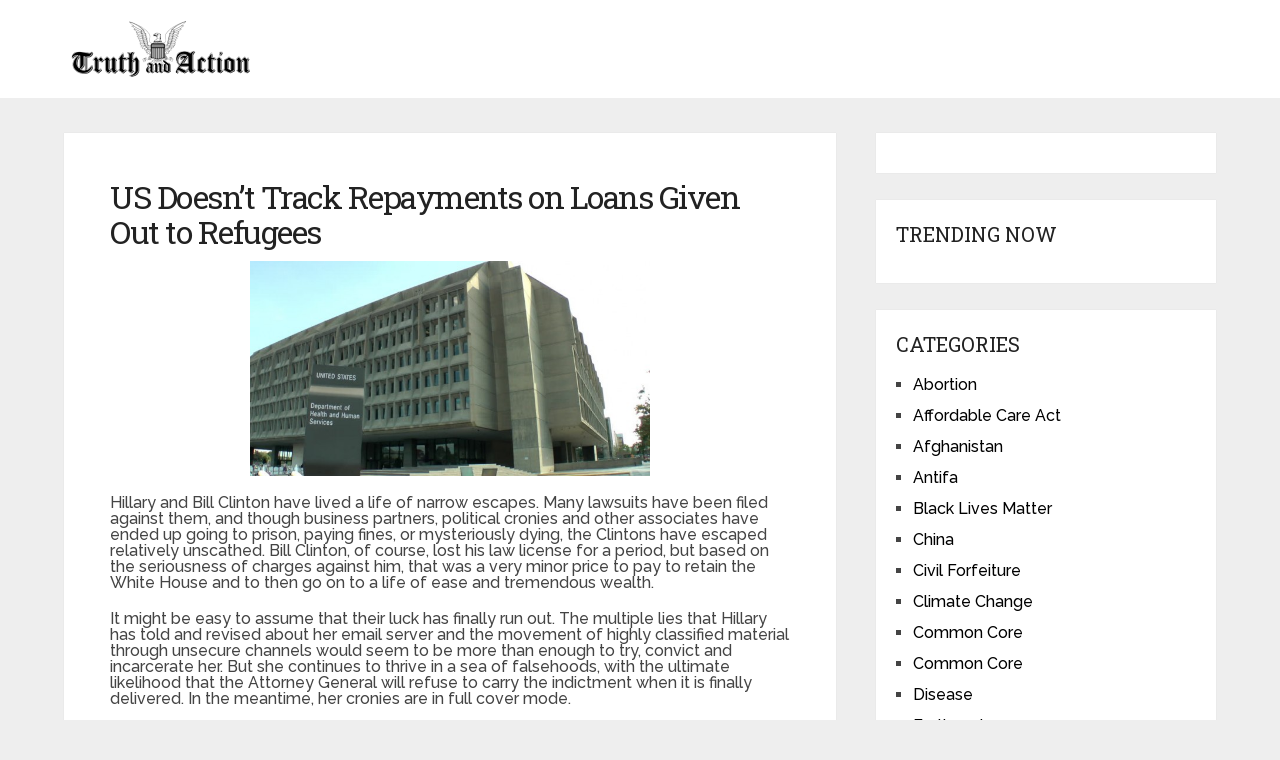

--- FILE ---
content_type: text/html; charset=UTF-8
request_url: https://www.truthandaction.org/us-doesnt-track-repayments-loans-given-refugees/
body_size: 24124
content:
<!DOCTYPE html>
<html class="no-js" lang="en-US">
<head itemscope itemtype="http://schema.org/WebSite">
	<meta charset="UTF-8">
		<link rel="profile" href="https://gmpg.org/xfn/11" />
	
		
		
		
					<meta name="viewport" content="width=device-width, initial-scale=1">
			<meta name="apple-mobile-web-app-capable" content="yes">
			<meta name="apple-mobile-web-app-status-bar-style" content="black">
		
		
		<meta itemprop="name" content="Truth And Action" />

												<meta itemprop="creator accountablePerson" content="David Brisco" />
								<link rel="pingback" href="https://www.truthandaction.org/xmlrpc.php" />
	<script>var et_site_url='https://www.truthandaction.org';var et_post_id='61571';function et_core_page_resource_fallback(a,b){"undefined"===typeof b&&(b=a.sheet.cssRules&&0===a.sheet.cssRules.length);b&&(a.onerror=null,a.onload=null,a.href?a.href=et_site_url+"/?et_core_page_resource="+a.id+et_post_id:a.src&&(a.src=et_site_url+"/?et_core_page_resource="+a.id+et_post_id))}
</script><meta name='robots' content='index, follow, max-image-preview:large, max-snippet:-1, max-video-preview:-1' />
	<style>img:is([sizes="auto" i], [sizes^="auto," i]) { contain-intrinsic-size: 3000px 1500px }</style>
	<meta name='OBKey' content='80UORN5o9+mpq7nqbuO7rA==' />
<script type="text/javascript">
window.NREUM||(NREUM={}),__nr_require=function(t,e,n){function r(n){if(!e[n]){var o=e[n]={exports:{}};t[n][0].call(o.exports,function(e){var o=t[n][1][e];return r(o||e)},o,o.exports)}return e[n].exports}if("function"==typeof __nr_require)return __nr_require;for(var o=0;o<n.length;o++)r(n[o]);return r}({1:[function(t,e,n){function r(t){try{s.console&&console.log(t)}catch(e){}}var o,i=t("ee"),a=t(15),s={};try{o=localStorage.getItem("__nr_flags").split(","),console&&"function"==typeof console.log&&(s.console=!0,o.indexOf("dev")!==-1&&(s.dev=!0),o.indexOf("nr_dev")!==-1&&(s.nrDev=!0))}catch(c){}s.nrDev&&i.on("internal-error",function(t){r(t.stack)}),s.dev&&i.on("fn-err",function(t,e,n){r(n.stack)}),s.dev&&(r("NR AGENT IN DEVELOPMENT MODE"),r("flags: "+a(s,function(t,e){return t}).join(", ")))},{}],2:[function(t,e,n){function r(t,e,n,r,o){try{d?d-=1:i("err",[o||new UncaughtException(t,e,n)])}catch(s){try{i("ierr",[s,(new Date).getTime(),!0])}catch(c){}}return"function"==typeof f&&f.apply(this,a(arguments))}function UncaughtException(t,e,n){this.message=t||"Uncaught error with no additional information",this.sourceURL=e,this.line=n}function o(t){i("err",[t,(new Date).getTime()])}var i=t("handle"),a=t(16),s=t("ee"),c=t("loader"),f=window.onerror,u=!1,d=0;c.features.err=!0,t(1),window.onerror=r;try{throw new Error}catch(l){"stack"in l&&(t(8),t(7),"addEventListener"in window&&t(5),c.xhrWrappable&&t(9),u=!0)}s.on("fn-start",function(t,e,n){u&&(d+=1)}),s.on("fn-err",function(t,e,n){u&&(this.thrown=!0,o(n))}),s.on("fn-end",function(){u&&!this.thrown&&d>0&&(d-=1)}),s.on("internal-error",function(t){i("ierr",[t,(new Date).getTime(),!0])})},{}],3:[function(t,e,n){t("loader").features.ins=!0},{}],4:[function(t,e,n){function r(t){}if(window.performance&&window.performance.timing&&window.performance.getEntriesByType){var o=t("ee"),i=t("handle"),a=t(8),s=t(7),c="learResourceTimings",f="addEventListener",u="resourcetimingbufferfull",d="bstResource",l="resource",p="-start",h="-end",m="fn"+p,w="fn"+h,v="bstTimer",y="pushState";t("loader").features.stn=!0,t(6);var g=NREUM.o.EV;o.on(m,function(t,e){var n=t[0];n instanceof g&&(this.bstStart=Date.now())}),o.on(w,function(t,e){var n=t[0];n instanceof g&&i("bst",[n,e,this.bstStart,Date.now()])}),a.on(m,function(t,e,n){this.bstStart=Date.now(),this.bstType=n}),a.on(w,function(t,e){i(v,[e,this.bstStart,Date.now(),this.bstType])}),s.on(m,function(){this.bstStart=Date.now()}),s.on(w,function(t,e){i(v,[e,this.bstStart,Date.now(),"requestAnimationFrame"])}),o.on(y+p,function(t){this.time=Date.now(),this.startPath=location.pathname+location.hash}),o.on(y+h,function(t){i("bstHist",[location.pathname+location.hash,this.startPath,this.time])}),f in window.performance&&(window.performance["c"+c]?window.performance[f](u,function(t){i(d,[window.performance.getEntriesByType(l)]),window.performance["c"+c]()},!1):window.performance[f]("webkit"+u,function(t){i(d,[window.performance.getEntriesByType(l)]),window.performance["webkitC"+c]()},!1)),document[f]("scroll",r,!1),document[f]("keypress",r,!1),document[f]("click",r,!1)}},{}],5:[function(t,e,n){function r(t){for(var e=t;e&&!e.hasOwnProperty(u);)e=Object.getPrototypeOf(e);e&&o(e)}function o(t){s.inPlace(t,[u,d],"-",i)}function i(t,e){return t[1]}var a=t("ee").get("events"),s=t(17)(a),c=t("gos"),f=XMLHttpRequest,u="addEventListener",d="removeEventListener";e.exports=a,"getPrototypeOf"in Object?(r(document),r(window),r(f.prototype)):f.prototype.hasOwnProperty(u)&&(o(window),o(f.prototype)),a.on(u+"-start",function(t,e){if(t[1]){var n=t[1];if("function"==typeof n){var r=c(n,"nr@wrapped",function(){return s(n,"fn-",null,n.name||"anonymous")});this.wrapped=t[1]=r}else"function"==typeof n.handleEvent&&s.inPlace(n,["handleEvent"],"fn-")}}),a.on(d+"-start",function(t){var e=this.wrapped;e&&(t[1]=e)})},{}],6:[function(t,e,n){var r=t("ee").get("history"),o=t(17)(r);e.exports=r,o.inPlace(window.history,["pushState","replaceState"],"-")},{}],7:[function(t,e,n){var r=t("ee").get("raf"),o=t(17)(r),i="equestAnimationFrame";e.exports=r,o.inPlace(window,["r"+i,"mozR"+i,"webkitR"+i,"msR"+i],"raf-"),r.on("raf-start",function(t){t[0]=o(t[0],"fn-")})},{}],8:[function(t,e,n){function r(t,e,n){t[0]=a(t[0],"fn-",null,n)}function o(t,e,n){this.method=n,this.timerDuration="number"==typeof t[1]?t[1]:0,t[0]=a(t[0],"fn-",this,n)}var i=t("ee").get("timer"),a=t(17)(i),s="setTimeout",c="setInterval",f="clearTimeout",u="-start",d="-";e.exports=i,a.inPlace(window,[s,"setImmediate"],s+d),a.inPlace(window,[c],c+d),a.inPlace(window,[f,"clearImmediate"],f+d),i.on(c+u,r),i.on(s+u,o)},{}],9:[function(t,e,n){function r(t,e){d.inPlace(e,["onreadystatechange"],"fn-",s)}function o(){var t=this,e=u.context(t);t.readyState>3&&!e.resolved&&(e.resolved=!0,u.emit("xhr-resolved",[],t)),d.inPlace(t,w,"fn-",s)}function i(t){v.push(t),h&&(g=-g,b.data=g)}function a(){for(var t=0;t<v.length;t++)r([],v[t]);v.length&&(v=[])}function s(t,e){return e}function c(t,e){for(var n in t)e[n]=t[n];return e}t(5);var f=t("ee"),u=f.get("xhr"),d=t(17)(u),l=NREUM.o,p=l.XHR,h=l.MO,m="readystatechange",w=["onload","onerror","onabort","onloadstart","onloadend","onprogress","ontimeout"],v=[];e.exports=u;var y=window.XMLHttpRequest=function(t){var e=new p(t);try{u.emit("new-xhr",[e],e),e.addEventListener(m,o,!1)}catch(n){try{u.emit("internal-error",[n])}catch(r){}}return e};if(c(p,y),y.prototype=p.prototype,d.inPlace(y.prototype,["open","send"],"-xhr-",s),u.on("send-xhr-start",function(t,e){r(t,e),i(e)}),u.on("open-xhr-start",r),h){var g=1,b=document.createTextNode(g);new h(a).observe(b,{characterData:!0})}else f.on("fn-end",function(t){t[0]&&t[0].type===m||a()})},{}],10:[function(t,e,n){function r(t){var e=this.params,n=this.metrics;if(!this.ended){this.ended=!0;for(var r=0;r<d;r++)t.removeEventListener(u[r],this.listener,!1);if(!e.aborted){if(n.duration=(new Date).getTime()-this.startTime,4===t.readyState){e.status=t.status;var i=o(t,this.lastSize);if(i&&(n.rxSize=i),this.sameOrigin){var a=t.getResponseHeader("X-NewRelic-App-Data");a&&(e.cat=a.split(", ").pop())}}else e.status=0;n.cbTime=this.cbTime,f.emit("xhr-done",[t],t),s("xhr",[e,n,this.startTime])}}}function o(t,e){var n=t.responseType;if("json"===n&&null!==e)return e;var r="arraybuffer"===n||"blob"===n||"json"===n?t.response:t.responseText;return h(r)}function i(t,e){var n=c(e),r=t.params;r.host=n.hostname+":"+n.port,r.pathname=n.pathname,t.sameOrigin=n.sameOrigin}var a=t("loader");if(a.xhrWrappable){var s=t("handle"),c=t(11),f=t("ee"),u=["load","error","abort","timeout"],d=u.length,l=t("id"),p=t(14),h=t(13),m=window.XMLHttpRequest;a.features.xhr=!0,t(9),f.on("new-xhr",function(t){var e=this;e.totalCbs=0,e.called=0,e.cbTime=0,e.end=r,e.ended=!1,e.xhrGuids={},e.lastSize=null,p&&(p>34||p<10)||window.opera||t.addEventListener("progress",function(t){e.lastSize=t.loaded},!1)}),f.on("open-xhr-start",function(t){this.params={method:t[0]},i(this,t[1]),this.metrics={}}),f.on("open-xhr-end",function(t,e){"loader_config"in NREUM&&"xpid"in NREUM.loader_config&&this.sameOrigin&&e.setRequestHeader("X-NewRelic-ID",NREUM.loader_config.xpid)}),f.on("send-xhr-start",function(t,e){var n=this.metrics,r=t[0],o=this;if(n&&r){var i=h(r);i&&(n.txSize=i)}this.startTime=(new Date).getTime(),this.listener=function(t){try{"abort"===t.type&&(o.params.aborted=!0),("load"!==t.type||o.called===o.totalCbs&&(o.onloadCalled||"function"!=typeof e.onload))&&o.end(e)}catch(n){try{f.emit("internal-error",[n])}catch(r){}}};for(var a=0;a<d;a++)e.addEventListener(u[a],this.listener,!1)}),f.on("xhr-cb-time",function(t,e,n){this.cbTime+=t,e?this.onloadCalled=!0:this.called+=1,this.called!==this.totalCbs||!this.onloadCalled&&"function"==typeof n.onload||this.end(n)}),f.on("xhr-load-added",function(t,e){var n=""+l(t)+!!e;this.xhrGuids&&!this.xhrGuids[n]&&(this.xhrGuids[n]=!0,this.totalCbs+=1)}),f.on("xhr-load-removed",function(t,e){var n=""+l(t)+!!e;this.xhrGuids&&this.xhrGuids[n]&&(delete this.xhrGuids[n],this.totalCbs-=1)}),f.on("addEventListener-end",function(t,e){e instanceof m&&"load"===t[0]&&f.emit("xhr-load-added",[t[1],t[2]],e)}),f.on("removeEventListener-end",function(t,e){e instanceof m&&"load"===t[0]&&f.emit("xhr-load-removed",[t[1],t[2]],e)}),f.on("fn-start",function(t,e,n){e instanceof m&&("onload"===n&&(this.onload=!0),("load"===(t[0]&&t[0].type)||this.onload)&&(this.xhrCbStart=(new Date).getTime()))}),f.on("fn-end",function(t,e){this.xhrCbStart&&f.emit("xhr-cb-time",[(new Date).getTime()-this.xhrCbStart,this.onload,e],e)})}},{}],11:[function(t,e,n){e.exports=function(t){var e=document.createElement("a"),n=window.location,r={};e.href=t,r.port=e.port;var o=e.href.split("://");!r.port&&o[1]&&(r.port=o[1].split("/")[0].split("@").pop().split(":")[1]),r.port&&"0"!==r.port||(r.port="https"===o[0]?"443":"80"),r.hostname=e.hostname||n.hostname,r.pathname=e.pathname,r.protocol=o[0],"/"!==r.pathname.charAt(0)&&(r.pathname="/"+r.pathname);var i=!e.protocol||":"===e.protocol||e.protocol===n.protocol,a=e.hostname===document.domain&&e.port===n.port;return r.sameOrigin=i&&(!e.hostname||a),r}},{}],12:[function(t,e,n){function r(){}function o(t,e,n){return function(){return i(t,[(new Date).getTime()].concat(s(arguments)),e?null:this,n),e?void 0:this}}var i=t("handle"),a=t(15),s=t(16),c=t("ee").get("tracer"),f=NREUM;"undefined"==typeof window.newrelic&&(newrelic=f);var u=["setPageViewName","setCustomAttribute","finished","addToTrace","inlineHit"],d="api-",l=d+"ixn-";a(u,function(t,e){f[e]=o(d+e,!0,"api")}),f.addPageAction=o(d+"addPageAction",!0),e.exports=newrelic,f.interaction=function(){return(new r).get()};var p=r.prototype={createTracer:function(t,e){var n={},r=this,o="function"==typeof e;return i(l+"tracer",[Date.now(),t,n],r),function(){if(c.emit((o?"":"no-")+"fn-start",[Date.now(),r,o],n),o)try{return e.apply(this,arguments)}finally{c.emit("fn-end",[Date.now()],n)}}}};a("setName,setAttribute,save,ignore,onEnd,getContext,end,get".split(","),function(t,e){p[e]=o(l+e)}),newrelic.noticeError=function(t){"string"==typeof t&&(t=new Error(t)),i("err",[t,(new Date).getTime()])}},{}],13:[function(t,e,n){e.exports=function(t){if("string"==typeof t&&t.length)return t.length;if("object"==typeof t){if("undefined"!=typeof ArrayBuffer&&t instanceof ArrayBuffer&&t.byteLength)return t.byteLength;if("undefined"!=typeof Blob&&t instanceof Blob&&t.size)return t.size;if(!("undefined"!=typeof FormData&&t instanceof FormData))try{return JSON.stringify(t).length}catch(e){return}}}},{}],14:[function(t,e,n){var r=0,o=navigator.userAgent.match(/Firefox[\/\s](\d+\.\d+)/);o&&(r=+o[1]),e.exports=r},{}],15:[function(t,e,n){function r(t,e){var n=[],r="",i=0;for(r in t)o.call(t,r)&&(n[i]=e(r,t[r]),i+=1);return n}var o=Object.prototype.hasOwnProperty;e.exports=r},{}],16:[function(t,e,n){function r(t,e,n){e||(e=0),"undefined"==typeof n&&(n=t?t.length:0);for(var r=-1,o=n-e||0,i=Array(o<0?0:o);++r<o;)i[r]=t[e+r];return i}e.exports=r},{}],17:[function(t,e,n){function r(t){return!(t&&"function"==typeof t&&t.apply&&!t[a])}var o=t("ee"),i=t(16),a="nr@original",s=Object.prototype.hasOwnProperty,c=!1;e.exports=function(t){function e(t,e,n,o){function nrWrapper(){var r,a,s,c;try{a=this,r=i(arguments),s="function"==typeof n?n(r,a):n||{}}catch(u){d([u,"",[r,a,o],s])}f(e+"start",[r,a,o],s);try{return c=t.apply(a,r)}catch(l){throw f(e+"err",[r,a,l],s),l}finally{f(e+"end",[r,a,c],s)}}return r(t)?t:(e||(e=""),nrWrapper[a]=t,u(t,nrWrapper),nrWrapper)}function n(t,n,o,i){o||(o="");var a,s,c,f="-"===o.charAt(0);for(c=0;c<n.length;c++)s=n[c],a=t[s],r(a)||(t[s]=e(a,f?s+o:o,i,s))}function f(e,n,r){if(!c){c=!0;try{t.emit(e,n,r)}catch(o){d([o,e,n,r])}c=!1}}function u(t,e){if(Object.defineProperty&&Object.keys)try{var n=Object.keys(t);return n.forEach(function(n){Object.defineProperty(e,n,{get:function(){return t[n]},set:function(e){return t[n]=e,e}})}),e}catch(r){d([r])}for(var o in t)s.call(t,o)&&(e[o]=t[o]);return e}function d(e){try{t.emit("internal-error",e)}catch(n){}}return t||(t=o),e.inPlace=n,e.flag=a,e}},{}],ee:[function(t,e,n){function r(){}function o(t){function e(t){return t&&t instanceof r?t:t?s(t,a,i):i()}function n(n,r,o){t&&t(n,r,o);for(var i=e(o),a=l(n),s=a.length,c=0;c<s;c++)a[c].apply(i,r);var u=f[w[n]];return u&&u.push([v,n,r,i]),i}function d(t,e){m[t]=l(t).concat(e)}function l(t){return m[t]||[]}function p(t){return u[t]=u[t]||o(n)}function h(t,e){c(t,function(t,n){e=e||"feature",w[n]=e,e in f||(f[e]=[])})}var m={},w={},v={on:d,emit:n,get:p,listeners:l,context:e,buffer:h};return v}function i(){return new r}var a="nr@context",s=t("gos"),c=t(15),f={},u={},d=e.exports=o();d.backlog=f},{}],gos:[function(t,e,n){function r(t,e,n){if(o.call(t,e))return t[e];var r=n();if(Object.defineProperty&&Object.keys)try{return Object.defineProperty(t,e,{value:r,writable:!0,enumerable:!1}),r}catch(i){}return t[e]=r,r}var o=Object.prototype.hasOwnProperty;e.exports=r},{}],handle:[function(t,e,n){function r(t,e,n,r){o.buffer([t],r),o.emit(t,e,n)}var o=t("ee").get("handle");e.exports=r,r.ee=o},{}],id:[function(t,e,n){function r(t){var e=typeof t;return!t||"object"!==e&&"function"!==e?-1:t===window?0:a(t,i,function(){return o++})}var o=1,i="nr@id",a=t("gos");e.exports=r},{}],loader:[function(t,e,n){function r(){if(!g++){var t=y.info=NREUM.info,e=u.getElementsByTagName("script")[0];if(t&&t.licenseKey&&t.applicationID&&e){c(w,function(e,n){t[e]||(t[e]=n)});var n="https"===m.split(":")[0]||t.sslForHttp;y.proto=n?"https://":"http://",s("mark",["onload",a()],null,"api");var r=u.createElement("script");r.src=y.proto+t.agent,e.parentNode.insertBefore(r,e)}}}function o(){"complete"===u.readyState&&i()}function i(){s("mark",["domContent",a()],null,"api")}function a(){return(new Date).getTime()}var s=t("handle"),c=t(15),f=window,u=f.document,d="addEventListener",l="attachEvent",p=f.XMLHttpRequest,h=p&&p.prototype;NREUM.o={ST:setTimeout,CT:clearTimeout,XHR:p,REQ:f.Request,EV:f.Event,PR:f.Promise,MO:f.MutationObserver},t(12);var m=""+location,w={beacon:"bam.nr-data.net",errorBeacon:"bam.nr-data.net",agent:"js-agent.newrelic.com/nr-963.min.js"},v=p&&h&&h[d]&&!/CriOS/.test(navigator.userAgent),y=e.exports={offset:a(),origin:m,features:{},xhrWrappable:v};u[d]?(u[d]("DOMContentLoaded",i,!1),f[d]("load",r,!1)):(u[l]("onreadystatechange",o),f[l]("onload",r)),s("mark",["firstbyte",a()],null,"api");var g=0},{}]},{},["loader",2,10,4,3]);
;NREUM.info={beacon:"bam.nr-data.net",errorBeacon:"bam.nr-data.net",licenseKey:"288c74d262",applicationID:"3982203",sa:1}
</script>
<script type="text/javascript">document.documentElement.className = document.documentElement.className.replace( /\bno-js\b/,'js' );</script>
	<!-- This site is optimized with the Yoast SEO plugin v24.4 - https://yoast.com/wordpress/plugins/seo/ -->
	<title>US Doesn&#039;t Track Repayments on Loans Given Out to Refugees - Truth And Action</title><link rel="preload" data-rocket-preload as="style" href="https://fonts.googleapis.com/css?family=Open%20Sans%3A400%2C700%7CRoboto%20Slab%3Anormal%7CRaleway%3A500%7CRaleway%3A700%7CRoboto%20Slab%3A300&#038;subset=latin&#038;display=swap" /><link rel="stylesheet" href="https://fonts.googleapis.com/css?family=Open%20Sans%3A400%2C700%7CRoboto%20Slab%3Anormal%7CRaleway%3A500%7CRaleway%3A700%7CRoboto%20Slab%3A300&#038;subset=latin&#038;display=swap" media="print" onload="this.media='all'" /><noscript><link rel="stylesheet" href="https://fonts.googleapis.com/css?family=Open%20Sans%3A400%2C700%7CRoboto%20Slab%3Anormal%7CRaleway%3A500%7CRaleway%3A700%7CRoboto%20Slab%3A300&#038;subset=latin&#038;display=swap" /></noscript>
	<link rel="canonical" href="https://www.truthandaction.org/us-doesnt-track-repayments-loans-given-refugees/" />
	<link rel="next" href="https://www.truthandaction.org/us-doesnt-track-repayments-loans-given-refugees/2/" />
	<meta property="og:locale" content="en_US" />
	<meta property="og:type" content="article" />
	<meta property="og:title" content="US Doesn&#039;t Track Repayments on Loans Given Out to Refugees - Truth And Action" />
	<meta property="og:description" content="Hillary and Bill Clinton have lived a life of narrow escapes. Many lawsuits have been filed against them, and though business partners, political cronies and other associates have ended up going to prison, paying fines, or mysteriously dying, the Clintons have escaped relatively unscathed. Bill Clinton, of course, lost his law license for a period, but based on the seriousness of charges against him, that was a very minor price to pay to retain the White House and to then go on to a life of ease and tremendous wealth. It might be easy to assume that their luck has" />
	<meta property="og:url" content="https://www.truthandaction.org/us-doesnt-track-repayments-loans-given-refugees/" />
	<meta property="og:site_name" content="Truth And Action" />
	<meta property="article:published_time" content="2016-06-14T20:37:19+00:00" />
	<meta property="article:modified_time" content="2017-04-12T13:25:47+00:00" />
	<meta property="og:image" content="https://www.truthandaction.org/wp-content/uploads/2016/06/Department-of-Health-and-Human-Services-hhs.jpg" />
	<meta property="og:image:width" content="852" />
	<meta property="og:image:height" content="480" />
	<meta property="og:image:type" content="image/jpeg" />
	<meta name="author" content="David Brisco" />
	<meta name="twitter:label1" content="Written by" />
	<meta name="twitter:data1" content="David Brisco" />
	<meta name="twitter:label2" content="Est. reading time" />
	<meta name="twitter:data2" content="4 minutes" />
	<script type="application/ld+json" class="yoast-schema-graph">{"@context":"https://schema.org","@graph":[{"@type":"WebPage","@id":"https://www.truthandaction.org/us-doesnt-track-repayments-loans-given-refugees/","url":"https://www.truthandaction.org/us-doesnt-track-repayments-loans-given-refugees/","name":"US Doesn't Track Repayments on Loans Given Out to Refugees - Truth And Action","isPartOf":{"@id":"https://www.truthandaction.org/#website"},"primaryImageOfPage":{"@id":"https://www.truthandaction.org/us-doesnt-track-repayments-loans-given-refugees/#primaryimage"},"image":{"@id":"https://www.truthandaction.org/us-doesnt-track-repayments-loans-given-refugees/#primaryimage"},"thumbnailUrl":"https://www.truthandaction.org/wp-content/uploads/2016/06/Department-of-Health-and-Human-Services-hhs.jpg","datePublished":"2016-06-14T20:37:19+00:00","dateModified":"2017-04-12T13:25:47+00:00","author":{"@id":"https://www.truthandaction.org/#/schema/person/0f0248b07c26bbb1e66eb2a05f054147"},"inLanguage":"en-US","potentialAction":[{"@type":"ReadAction","target":["https://www.truthandaction.org/us-doesnt-track-repayments-loans-given-refugees/"]}]},{"@type":"ImageObject","inLanguage":"en-US","@id":"https://www.truthandaction.org/us-doesnt-track-repayments-loans-given-refugees/#primaryimage","url":"https://www.truthandaction.org/wp-content/uploads/2016/06/Department-of-Health-and-Human-Services-hhs.jpg","contentUrl":"https://www.truthandaction.org/wp-content/uploads/2016/06/Department-of-Health-and-Human-Services-hhs.jpg","width":852,"height":480},{"@type":"WebSite","@id":"https://www.truthandaction.org/#website","url":"https://www.truthandaction.org/","name":"Truth And Action","description":"Learn the Truth, then Take Action","potentialAction":[{"@type":"SearchAction","target":{"@type":"EntryPoint","urlTemplate":"https://www.truthandaction.org/?s={search_term_string}"},"query-input":{"@type":"PropertyValueSpecification","valueRequired":true,"valueName":"search_term_string"}}],"inLanguage":"en-US"},{"@type":"Person","@id":"https://www.truthandaction.org/#/schema/person/0f0248b07c26bbb1e66eb2a05f054147","name":"David Brisco","image":{"@type":"ImageObject","inLanguage":"en-US","@id":"https://www.truthandaction.org/#/schema/person/image/","url":"https://secure.gravatar.com/avatar/688f8aa23bfca94ae21e3ab52161ca02?s=96&d=wavatar&r=g","contentUrl":"https://secure.gravatar.com/avatar/688f8aa23bfca94ae21e3ab52161ca02?s=96&d=wavatar&r=g","caption":"David Brisco"},"url":"https://www.truthandaction.org/author/david/"}]}</script>
	<!-- / Yoast SEO plugin. -->


<link rel='dns-prefetch' href='//fonts.googleapis.com' />
<link href='https://fonts.gstatic.com' crossorigin rel='preconnect' />
<link rel="alternate" type="application/rss+xml" title="Truth And Action &raquo; Feed" href="https://www.truthandaction.org/feed/" />
<link rel="alternate" type="application/rss+xml" title="Truth And Action &raquo; Comments Feed" href="https://www.truthandaction.org/comments/feed/" />
<link rel="alternate" type="application/rss+xml" title="Truth And Action &raquo; US Doesn&#8217;t Track Repayments on Loans Given Out to Refugees Comments Feed" href="https://www.truthandaction.org/us-doesnt-track-repayments-loans-given-refugees/feed/" />
<script type="text/javascript">
/* <![CDATA[ */
window._wpemojiSettings = {"baseUrl":"https:\/\/s.w.org\/images\/core\/emoji\/15.0.3\/72x72\/","ext":".png","svgUrl":"https:\/\/s.w.org\/images\/core\/emoji\/15.0.3\/svg\/","svgExt":".svg","source":{"concatemoji":"https:\/\/www.truthandaction.org\/wp-includes\/js\/wp-emoji-release.min.js"}};
/*! This file is auto-generated */
!function(i,n){var o,s,e;function c(e){try{var t={supportTests:e,timestamp:(new Date).valueOf()};sessionStorage.setItem(o,JSON.stringify(t))}catch(e){}}function p(e,t,n){e.clearRect(0,0,e.canvas.width,e.canvas.height),e.fillText(t,0,0);var t=new Uint32Array(e.getImageData(0,0,e.canvas.width,e.canvas.height).data),r=(e.clearRect(0,0,e.canvas.width,e.canvas.height),e.fillText(n,0,0),new Uint32Array(e.getImageData(0,0,e.canvas.width,e.canvas.height).data));return t.every(function(e,t){return e===r[t]})}function u(e,t,n){switch(t){case"flag":return n(e,"\ud83c\udff3\ufe0f\u200d\u26a7\ufe0f","\ud83c\udff3\ufe0f\u200b\u26a7\ufe0f")?!1:!n(e,"\ud83c\uddfa\ud83c\uddf3","\ud83c\uddfa\u200b\ud83c\uddf3")&&!n(e,"\ud83c\udff4\udb40\udc67\udb40\udc62\udb40\udc65\udb40\udc6e\udb40\udc67\udb40\udc7f","\ud83c\udff4\u200b\udb40\udc67\u200b\udb40\udc62\u200b\udb40\udc65\u200b\udb40\udc6e\u200b\udb40\udc67\u200b\udb40\udc7f");case"emoji":return!n(e,"\ud83d\udc26\u200d\u2b1b","\ud83d\udc26\u200b\u2b1b")}return!1}function f(e,t,n){var r="undefined"!=typeof WorkerGlobalScope&&self instanceof WorkerGlobalScope?new OffscreenCanvas(300,150):i.createElement("canvas"),a=r.getContext("2d",{willReadFrequently:!0}),o=(a.textBaseline="top",a.font="600 32px Arial",{});return e.forEach(function(e){o[e]=t(a,e,n)}),o}function t(e){var t=i.createElement("script");t.src=e,t.defer=!0,i.head.appendChild(t)}"undefined"!=typeof Promise&&(o="wpEmojiSettingsSupports",s=["flag","emoji"],n.supports={everything:!0,everythingExceptFlag:!0},e=new Promise(function(e){i.addEventListener("DOMContentLoaded",e,{once:!0})}),new Promise(function(t){var n=function(){try{var e=JSON.parse(sessionStorage.getItem(o));if("object"==typeof e&&"number"==typeof e.timestamp&&(new Date).valueOf()<e.timestamp+604800&&"object"==typeof e.supportTests)return e.supportTests}catch(e){}return null}();if(!n){if("undefined"!=typeof Worker&&"undefined"!=typeof OffscreenCanvas&&"undefined"!=typeof URL&&URL.createObjectURL&&"undefined"!=typeof Blob)try{var e="postMessage("+f.toString()+"("+[JSON.stringify(s),u.toString(),p.toString()].join(",")+"));",r=new Blob([e],{type:"text/javascript"}),a=new Worker(URL.createObjectURL(r),{name:"wpTestEmojiSupports"});return void(a.onmessage=function(e){c(n=e.data),a.terminate(),t(n)})}catch(e){}c(n=f(s,u,p))}t(n)}).then(function(e){for(var t in e)n.supports[t]=e[t],n.supports.everything=n.supports.everything&&n.supports[t],"flag"!==t&&(n.supports.everythingExceptFlag=n.supports.everythingExceptFlag&&n.supports[t]);n.supports.everythingExceptFlag=n.supports.everythingExceptFlag&&!n.supports.flag,n.DOMReady=!1,n.readyCallback=function(){n.DOMReady=!0}}).then(function(){return e}).then(function(){var e;n.supports.everything||(n.readyCallback(),(e=n.source||{}).concatemoji?t(e.concatemoji):e.wpemoji&&e.twemoji&&(t(e.twemoji),t(e.wpemoji)))}))}((window,document),window._wpemojiSettings);
/* ]]> */
</script>
<style id='wp-emoji-styles-inline-css' type='text/css'>

	img.wp-smiley, img.emoji {
		display: inline !important;
		border: none !important;
		box-shadow: none !important;
		height: 1em !important;
		width: 1em !important;
		margin: 0 0.07em !important;
		vertical-align: -0.1em !important;
		background: none !important;
		padding: 0 !important;
	}
</style>
<link rel='stylesheet' id='wp-block-library-css' href='https://www.truthandaction.org/wp-includes/css/dist/block-library/style.min.css' type='text/css' media='all' />
<style id='wp-block-library-theme-inline-css' type='text/css'>
.wp-block-audio :where(figcaption){color:#555;font-size:13px;text-align:center}.is-dark-theme .wp-block-audio :where(figcaption){color:#ffffffa6}.wp-block-audio{margin:0 0 1em}.wp-block-code{border:1px solid #ccc;border-radius:4px;font-family:Menlo,Consolas,monaco,monospace;padding:.8em 1em}.wp-block-embed :where(figcaption){color:#555;font-size:13px;text-align:center}.is-dark-theme .wp-block-embed :where(figcaption){color:#ffffffa6}.wp-block-embed{margin:0 0 1em}.blocks-gallery-caption{color:#555;font-size:13px;text-align:center}.is-dark-theme .blocks-gallery-caption{color:#ffffffa6}:root :where(.wp-block-image figcaption){color:#555;font-size:13px;text-align:center}.is-dark-theme :root :where(.wp-block-image figcaption){color:#ffffffa6}.wp-block-image{margin:0 0 1em}.wp-block-pullquote{border-bottom:4px solid;border-top:4px solid;color:currentColor;margin-bottom:1.75em}.wp-block-pullquote cite,.wp-block-pullquote footer,.wp-block-pullquote__citation{color:currentColor;font-size:.8125em;font-style:normal;text-transform:uppercase}.wp-block-quote{border-left:.25em solid;margin:0 0 1.75em;padding-left:1em}.wp-block-quote cite,.wp-block-quote footer{color:currentColor;font-size:.8125em;font-style:normal;position:relative}.wp-block-quote:where(.has-text-align-right){border-left:none;border-right:.25em solid;padding-left:0;padding-right:1em}.wp-block-quote:where(.has-text-align-center){border:none;padding-left:0}.wp-block-quote.is-large,.wp-block-quote.is-style-large,.wp-block-quote:where(.is-style-plain){border:none}.wp-block-search .wp-block-search__label{font-weight:700}.wp-block-search__button{border:1px solid #ccc;padding:.375em .625em}:where(.wp-block-group.has-background){padding:1.25em 2.375em}.wp-block-separator.has-css-opacity{opacity:.4}.wp-block-separator{border:none;border-bottom:2px solid;margin-left:auto;margin-right:auto}.wp-block-separator.has-alpha-channel-opacity{opacity:1}.wp-block-separator:not(.is-style-wide):not(.is-style-dots){width:100px}.wp-block-separator.has-background:not(.is-style-dots){border-bottom:none;height:1px}.wp-block-separator.has-background:not(.is-style-wide):not(.is-style-dots){height:2px}.wp-block-table{margin:0 0 1em}.wp-block-table td,.wp-block-table th{word-break:normal}.wp-block-table :where(figcaption){color:#555;font-size:13px;text-align:center}.is-dark-theme .wp-block-table :where(figcaption){color:#ffffffa6}.wp-block-video :where(figcaption){color:#555;font-size:13px;text-align:center}.is-dark-theme .wp-block-video :where(figcaption){color:#ffffffa6}.wp-block-video{margin:0 0 1em}:root :where(.wp-block-template-part.has-background){margin-bottom:0;margin-top:0;padding:1.25em 2.375em}
</style>
<style id='classic-theme-styles-inline-css' type='text/css'>
/*! This file is auto-generated */
.wp-block-button__link{color:#fff;background-color:#32373c;border-radius:9999px;box-shadow:none;text-decoration:none;padding:calc(.667em + 2px) calc(1.333em + 2px);font-size:1.125em}.wp-block-file__button{background:#32373c;color:#fff;text-decoration:none}
</style>
<style id='global-styles-inline-css' type='text/css'>
:root{--wp--preset--aspect-ratio--square: 1;--wp--preset--aspect-ratio--4-3: 4/3;--wp--preset--aspect-ratio--3-4: 3/4;--wp--preset--aspect-ratio--3-2: 3/2;--wp--preset--aspect-ratio--2-3: 2/3;--wp--preset--aspect-ratio--16-9: 16/9;--wp--preset--aspect-ratio--9-16: 9/16;--wp--preset--color--black: #000000;--wp--preset--color--cyan-bluish-gray: #abb8c3;--wp--preset--color--white: #ffffff;--wp--preset--color--pale-pink: #f78da7;--wp--preset--color--vivid-red: #cf2e2e;--wp--preset--color--luminous-vivid-orange: #ff6900;--wp--preset--color--luminous-vivid-amber: #fcb900;--wp--preset--color--light-green-cyan: #7bdcb5;--wp--preset--color--vivid-green-cyan: #00d084;--wp--preset--color--pale-cyan-blue: #8ed1fc;--wp--preset--color--vivid-cyan-blue: #0693e3;--wp--preset--color--vivid-purple: #9b51e0;--wp--preset--gradient--vivid-cyan-blue-to-vivid-purple: linear-gradient(135deg,rgba(6,147,227,1) 0%,rgb(155,81,224) 100%);--wp--preset--gradient--light-green-cyan-to-vivid-green-cyan: linear-gradient(135deg,rgb(122,220,180) 0%,rgb(0,208,130) 100%);--wp--preset--gradient--luminous-vivid-amber-to-luminous-vivid-orange: linear-gradient(135deg,rgba(252,185,0,1) 0%,rgba(255,105,0,1) 100%);--wp--preset--gradient--luminous-vivid-orange-to-vivid-red: linear-gradient(135deg,rgba(255,105,0,1) 0%,rgb(207,46,46) 100%);--wp--preset--gradient--very-light-gray-to-cyan-bluish-gray: linear-gradient(135deg,rgb(238,238,238) 0%,rgb(169,184,195) 100%);--wp--preset--gradient--cool-to-warm-spectrum: linear-gradient(135deg,rgb(74,234,220) 0%,rgb(151,120,209) 20%,rgb(207,42,186) 40%,rgb(238,44,130) 60%,rgb(251,105,98) 80%,rgb(254,248,76) 100%);--wp--preset--gradient--blush-light-purple: linear-gradient(135deg,rgb(255,206,236) 0%,rgb(152,150,240) 100%);--wp--preset--gradient--blush-bordeaux: linear-gradient(135deg,rgb(254,205,165) 0%,rgb(254,45,45) 50%,rgb(107,0,62) 100%);--wp--preset--gradient--luminous-dusk: linear-gradient(135deg,rgb(255,203,112) 0%,rgb(199,81,192) 50%,rgb(65,88,208) 100%);--wp--preset--gradient--pale-ocean: linear-gradient(135deg,rgb(255,245,203) 0%,rgb(182,227,212) 50%,rgb(51,167,181) 100%);--wp--preset--gradient--electric-grass: linear-gradient(135deg,rgb(202,248,128) 0%,rgb(113,206,126) 100%);--wp--preset--gradient--midnight: linear-gradient(135deg,rgb(2,3,129) 0%,rgb(40,116,252) 100%);--wp--preset--font-size--small: 13px;--wp--preset--font-size--medium: 20px;--wp--preset--font-size--large: 36px;--wp--preset--font-size--x-large: 42px;--wp--preset--spacing--20: 0.44rem;--wp--preset--spacing--30: 0.67rem;--wp--preset--spacing--40: 1rem;--wp--preset--spacing--50: 1.5rem;--wp--preset--spacing--60: 2.25rem;--wp--preset--spacing--70: 3.38rem;--wp--preset--spacing--80: 5.06rem;--wp--preset--shadow--natural: 6px 6px 9px rgba(0, 0, 0, 0.2);--wp--preset--shadow--deep: 12px 12px 50px rgba(0, 0, 0, 0.4);--wp--preset--shadow--sharp: 6px 6px 0px rgba(0, 0, 0, 0.2);--wp--preset--shadow--outlined: 6px 6px 0px -3px rgba(255, 255, 255, 1), 6px 6px rgba(0, 0, 0, 1);--wp--preset--shadow--crisp: 6px 6px 0px rgba(0, 0, 0, 1);}:where(.is-layout-flex){gap: 0.5em;}:where(.is-layout-grid){gap: 0.5em;}body .is-layout-flex{display: flex;}.is-layout-flex{flex-wrap: wrap;align-items: center;}.is-layout-flex > :is(*, div){margin: 0;}body .is-layout-grid{display: grid;}.is-layout-grid > :is(*, div){margin: 0;}:where(.wp-block-columns.is-layout-flex){gap: 2em;}:where(.wp-block-columns.is-layout-grid){gap: 2em;}:where(.wp-block-post-template.is-layout-flex){gap: 1.25em;}:where(.wp-block-post-template.is-layout-grid){gap: 1.25em;}.has-black-color{color: var(--wp--preset--color--black) !important;}.has-cyan-bluish-gray-color{color: var(--wp--preset--color--cyan-bluish-gray) !important;}.has-white-color{color: var(--wp--preset--color--white) !important;}.has-pale-pink-color{color: var(--wp--preset--color--pale-pink) !important;}.has-vivid-red-color{color: var(--wp--preset--color--vivid-red) !important;}.has-luminous-vivid-orange-color{color: var(--wp--preset--color--luminous-vivid-orange) !important;}.has-luminous-vivid-amber-color{color: var(--wp--preset--color--luminous-vivid-amber) !important;}.has-light-green-cyan-color{color: var(--wp--preset--color--light-green-cyan) !important;}.has-vivid-green-cyan-color{color: var(--wp--preset--color--vivid-green-cyan) !important;}.has-pale-cyan-blue-color{color: var(--wp--preset--color--pale-cyan-blue) !important;}.has-vivid-cyan-blue-color{color: var(--wp--preset--color--vivid-cyan-blue) !important;}.has-vivid-purple-color{color: var(--wp--preset--color--vivid-purple) !important;}.has-black-background-color{background-color: var(--wp--preset--color--black) !important;}.has-cyan-bluish-gray-background-color{background-color: var(--wp--preset--color--cyan-bluish-gray) !important;}.has-white-background-color{background-color: var(--wp--preset--color--white) !important;}.has-pale-pink-background-color{background-color: var(--wp--preset--color--pale-pink) !important;}.has-vivid-red-background-color{background-color: var(--wp--preset--color--vivid-red) !important;}.has-luminous-vivid-orange-background-color{background-color: var(--wp--preset--color--luminous-vivid-orange) !important;}.has-luminous-vivid-amber-background-color{background-color: var(--wp--preset--color--luminous-vivid-amber) !important;}.has-light-green-cyan-background-color{background-color: var(--wp--preset--color--light-green-cyan) !important;}.has-vivid-green-cyan-background-color{background-color: var(--wp--preset--color--vivid-green-cyan) !important;}.has-pale-cyan-blue-background-color{background-color: var(--wp--preset--color--pale-cyan-blue) !important;}.has-vivid-cyan-blue-background-color{background-color: var(--wp--preset--color--vivid-cyan-blue) !important;}.has-vivid-purple-background-color{background-color: var(--wp--preset--color--vivid-purple) !important;}.has-black-border-color{border-color: var(--wp--preset--color--black) !important;}.has-cyan-bluish-gray-border-color{border-color: var(--wp--preset--color--cyan-bluish-gray) !important;}.has-white-border-color{border-color: var(--wp--preset--color--white) !important;}.has-pale-pink-border-color{border-color: var(--wp--preset--color--pale-pink) !important;}.has-vivid-red-border-color{border-color: var(--wp--preset--color--vivid-red) !important;}.has-luminous-vivid-orange-border-color{border-color: var(--wp--preset--color--luminous-vivid-orange) !important;}.has-luminous-vivid-amber-border-color{border-color: var(--wp--preset--color--luminous-vivid-amber) !important;}.has-light-green-cyan-border-color{border-color: var(--wp--preset--color--light-green-cyan) !important;}.has-vivid-green-cyan-border-color{border-color: var(--wp--preset--color--vivid-green-cyan) !important;}.has-pale-cyan-blue-border-color{border-color: var(--wp--preset--color--pale-cyan-blue) !important;}.has-vivid-cyan-blue-border-color{border-color: var(--wp--preset--color--vivid-cyan-blue) !important;}.has-vivid-purple-border-color{border-color: var(--wp--preset--color--vivid-purple) !important;}.has-vivid-cyan-blue-to-vivid-purple-gradient-background{background: var(--wp--preset--gradient--vivid-cyan-blue-to-vivid-purple) !important;}.has-light-green-cyan-to-vivid-green-cyan-gradient-background{background: var(--wp--preset--gradient--light-green-cyan-to-vivid-green-cyan) !important;}.has-luminous-vivid-amber-to-luminous-vivid-orange-gradient-background{background: var(--wp--preset--gradient--luminous-vivid-amber-to-luminous-vivid-orange) !important;}.has-luminous-vivid-orange-to-vivid-red-gradient-background{background: var(--wp--preset--gradient--luminous-vivid-orange-to-vivid-red) !important;}.has-very-light-gray-to-cyan-bluish-gray-gradient-background{background: var(--wp--preset--gradient--very-light-gray-to-cyan-bluish-gray) !important;}.has-cool-to-warm-spectrum-gradient-background{background: var(--wp--preset--gradient--cool-to-warm-spectrum) !important;}.has-blush-light-purple-gradient-background{background: var(--wp--preset--gradient--blush-light-purple) !important;}.has-blush-bordeaux-gradient-background{background: var(--wp--preset--gradient--blush-bordeaux) !important;}.has-luminous-dusk-gradient-background{background: var(--wp--preset--gradient--luminous-dusk) !important;}.has-pale-ocean-gradient-background{background: var(--wp--preset--gradient--pale-ocean) !important;}.has-electric-grass-gradient-background{background: var(--wp--preset--gradient--electric-grass) !important;}.has-midnight-gradient-background{background: var(--wp--preset--gradient--midnight) !important;}.has-small-font-size{font-size: var(--wp--preset--font-size--small) !important;}.has-medium-font-size{font-size: var(--wp--preset--font-size--medium) !important;}.has-large-font-size{font-size: var(--wp--preset--font-size--large) !important;}.has-x-large-font-size{font-size: var(--wp--preset--font-size--x-large) !important;}
:where(.wp-block-post-template.is-layout-flex){gap: 1.25em;}:where(.wp-block-post-template.is-layout-grid){gap: 1.25em;}
:where(.wp-block-columns.is-layout-flex){gap: 2em;}:where(.wp-block-columns.is-layout-grid){gap: 2em;}
:root :where(.wp-block-pullquote){font-size: 1.5em;line-height: 1.6;}
</style>
<link data-minify="1" rel='stylesheet' id='wdsi-css' href='https://www.truthandaction.org/wp-content/cache/min/1/wp-content/plugins/slide-in/css/wdsi.css?ver=1710532016' type='text/css' media='all' />
<link data-minify="1" rel='stylesheet' id='et_monarch-css-css' href='https://www.truthandaction.org/wp-content/cache/min/1/wp-content/plugins/monarch/css/style.css?ver=1710532017' type='text/css' media='all' />

<style id='akismet-widget-style-inline-css' type='text/css'>

			.a-stats {
				--akismet-color-mid-green: #357b49;
				--akismet-color-white: #fff;
				--akismet-color-light-grey: #f6f7f7;

				max-width: 350px;
				width: auto;
			}

			.a-stats * {
				all: unset;
				box-sizing: border-box;
			}

			.a-stats strong {
				font-weight: 600;
			}

			.a-stats a.a-stats__link,
			.a-stats a.a-stats__link:visited,
			.a-stats a.a-stats__link:active {
				background: var(--akismet-color-mid-green);
				border: none;
				box-shadow: none;
				border-radius: 8px;
				color: var(--akismet-color-white);
				cursor: pointer;
				display: block;
				font-family: -apple-system, BlinkMacSystemFont, 'Segoe UI', 'Roboto', 'Oxygen-Sans', 'Ubuntu', 'Cantarell', 'Helvetica Neue', sans-serif;
				font-weight: 500;
				padding: 12px;
				text-align: center;
				text-decoration: none;
				transition: all 0.2s ease;
			}

			/* Extra specificity to deal with TwentyTwentyOne focus style */
			.widget .a-stats a.a-stats__link:focus {
				background: var(--akismet-color-mid-green);
				color: var(--akismet-color-white);
				text-decoration: none;
			}

			.a-stats a.a-stats__link:hover {
				filter: brightness(110%);
				box-shadow: 0 4px 12px rgba(0, 0, 0, 0.06), 0 0 2px rgba(0, 0, 0, 0.16);
			}

			.a-stats .count {
				color: var(--akismet-color-white);
				display: block;
				font-size: 1.5em;
				line-height: 1.4;
				padding: 0 13px;
				white-space: nowrap;
			}
		
</style>
<link data-minify="1" rel='stylesheet' id='schema-stylesheet-css' href='https://www.truthandaction.org/wp-content/cache/min/1/wp-content/themes/mts_schema_child/style.css?ver=1710532017' type='text/css' media='all' />
<style id='schema-stylesheet-inline-css' type='text/css'>

		body {background-color:#eeeeee;}
		.main-header.regular_header, .regular_header #primary-navigation .navigation ul ul li {background-color:#ffffff;}
		.main-header.logo_in_nav_header, .logo_in_nav_header #primary-navigation .navigation ul ul li {background-color:#ffffff;}
		body {background-color:#eeeeee;}
		.pace .pace-progress, #mobile-menu-wrapper ul li a:hover, .pagination .page-numbers.current, .pagination a:hover, .single .pagination a:hover .current { background: #000000; }
		.postauthor h5, .textwidget a, .pnavigation2 a, .sidebar.c-4-12 a:hover, footer .widget li a:hover, .sidebar.c-4-12 a:hover, .reply a, .title a:hover, .post-info a:hover, .widget .thecomment, #tabber .inside li a:hover, .readMore a:hover, .fn a, a, a:hover, #secondary-navigation .navigation ul li a:hover, .readMore a, #primary-navigation a:hover, #secondary-navigation .navigation ul .current-menu-item a, .widget .wp_review_tab_widget_content a, .sidebar .wpt_widget_content a { color:#000000; }
		a#pull, #commentform input#submit, #mtscontact_submit, .mts-subscribe input[type='submit'], .widget_product_search input[type='submit'], #move-to-top:hover, .currenttext, .pagination a:hover, .pagination .nav-previous a:hover, .pagination .nav-next a:hover, #load-posts a:hover, .single .pagination a:hover .currenttext, .single .pagination > .current .currenttext, #tabber ul.tabs li a.selected, .tagcloud a, .wp-block-tag-cloud a, .navigation ul .sfHover a, .woocommerce a.button, .woocommerce-page a.button, .woocommerce button.button, .woocommerce-page button.button, .woocommerce input.button, .woocommerce-page input.button, .woocommerce #respond input#submit, .woocommerce-page #respond input#submit, .woocommerce #content input.button, .woocommerce-page #content input.button, .woocommerce .bypostauthor:after, #searchsubmit, .woocommerce nav.woocommerce-pagination ul li span.current, .woocommerce-page nav.woocommerce-pagination ul li span.current, .woocommerce #content nav.woocommerce-pagination ul li span.current, .woocommerce-page #content nav.woocommerce-pagination ul li span.current, .woocommerce nav.woocommerce-pagination ul li a:hover, .woocommerce-page nav.woocommerce-pagination ul li a:hover, .woocommerce #content nav.woocommerce-pagination ul li a:hover, .woocommerce-page #content nav.woocommerce-pagination ul li a:hover, .woocommerce nav.woocommerce-pagination ul li a:focus, .woocommerce-page nav.woocommerce-pagination ul li a:focus, .woocommerce #content nav.woocommerce-pagination ul li a:focus, .woocommerce-page #content nav.woocommerce-pagination ul li a:focus, .woocommerce a.button, .woocommerce-page a.button, .woocommerce button.button, .woocommerce-page button.button, .woocommerce input.button, .woocommerce-page input.button, .woocommerce #respond input#submit, .woocommerce-page #respond input#submit, .woocommerce #content input.button, .woocommerce-page #content input.button, .latestPost-review-wrapper, .latestPost .review-type-circle.latestPost-review-wrapper, #wpmm-megamenu .review-total-only, .sbutton, #searchsubmit, .widget .wpt_widget_content #tags-tab-content ul li a, .widget .review-total-only.large-thumb, #add_payment_method .wc-proceed-to-checkout a.checkout-button, .woocommerce-cart .wc-proceed-to-checkout a.checkout-button, .woocommerce-checkout .wc-proceed-to-checkout a.checkout-button, .woocommerce #respond input#submit.alt:hover, .woocommerce a.button.alt:hover, .woocommerce button.button.alt:hover, .woocommerce input.button.alt:hover, .woocommerce #respond input#submit.alt, .woocommerce a.button.alt, .woocommerce button.button.alt, .woocommerce input.button.alt, .woocommerce-account .woocommerce-MyAccount-navigation li.is-active, .woocommerce-product-search button[type='submit'], .woocommerce .woocommerce-widget-layered-nav-dropdown__submit, .wp-block-search .wp-block-search__button { background-color:#000000; color: #fff!important; }
		.related-posts .title a:hover, .latestPost .title a { color: #000000; }
		.navigation #wpmm-megamenu .wpmm-pagination a { background-color: #000000!important; }
		#header .sbutton, #secondary-navigation .ajax-search-results li a:hover { color: #000000!important; }
		footer {background-color:#222222; }
		
		.copyrights { background-color: #ffffff; }
		.flex-control-thumbs .flex-active{ border-top:3px solid #000000;}
		.wpmm-megamenu-showing.wpmm-light-scheme { background-color:#000000!important; }
		.regular_header #header {background-color:; }
		.logo_in_nav_header #header {background-color:; }
		
		.shareit { top: 282px; left: auto; margin: 0 0 0 -135px; width: 90px; position: fixed; padding: 5px; border:none; border-right: 0;}
		.share-item {margin: 2px;} .shareit.modern, .shareit.circular { margin: 0 0 0 -146px }
		
		.bypostauthor > div { overflow: hidden; padding: 3%; background: #222; width: 100%; color: #AAA; box-sizing: border-box; }
		.bypostauthor:after { content: "\f044"; position: absolute; font-family: fontawesome; right: 0; top: 0; padding: 1px 10px; color: #535353; font-size: 32px; }
		
		@media screen and (max-width:865px) { #catcher { height: 0px!important } .sticky-navigation-active { position: relative!important; top: 0px!important } }
		
	
</style>
<link data-minify="1" rel='stylesheet' id='responsive-css' href='https://www.truthandaction.org/wp-content/cache/min/1/wp-content/themes/mts_schema/css/responsive.css?ver=1710532017' type='text/css' media='all' />
<link data-minify="1" rel='stylesheet' id='fontawesome-css' href='https://www.truthandaction.org/wp-content/cache/min/1/wp-content/themes/mts_schema/css/font-awesome.min.css?ver=1710532017' type='text/css' media='all' />
<link data-minify="1" rel='stylesheet' id='t&a-css' href='https://www.truthandaction.org/wp-content/cache/min/1/wp-content/plugins/theme-extras/style.css?ver=1710532017' type='text/css' media='all' />
<script type="text/javascript" src="https://www.truthandaction.org/wp-includes/js/jquery/jquery.min.js" id="jquery-core-js"></script>
<script type="text/javascript" src="https://www.truthandaction.org/wp-includes/js/jquery/jquery-migrate.min.js" id="jquery-migrate-js"></script>
<script type="text/javascript" id="wdsi-js-extra">
/* <![CDATA[ */
var _wdsi_data = {"reshow":{"timeout":0,"name":"wdsi-on_hided41d8cd98f00b204e9800998ecf8427e","path":"\/","all":false}};
/* ]]> */
</script>
<script type="text/javascript" src="https://www.truthandaction.org/wp-content/plugins/slide-in/js/wdsi.js" id="wdsi-js"></script>
<script type="text/javascript" id="whp5968front.js3169-js-extra">
/* <![CDATA[ */
var whp_local_data = {"add_url":"https:\/\/www.truthandaction.org\/wp-admin\/post-new.php?post_type=event","ajaxurl":"https:\/\/www.truthandaction.org\/wp-admin\/admin-ajax.php"};
/* ]]> */
</script>
<script type="text/javascript" src="https://www.truthandaction.org/wp-content/plugins/wp-security-hardening/modules/js/front.js" id="whp5968front.js3169-js"></script>
<link rel="https://api.w.org/" href="https://www.truthandaction.org/wp-json/" /><link rel="alternate" title="JSON" type="application/json" href="https://www.truthandaction.org/wp-json/wp/v2/posts/61571" /><link rel="EditURI" type="application/rsd+xml" title="RSD" href="https://www.truthandaction.org/xmlrpc.php?rsd" />

<link rel='shortlink' href='https://www.truthandaction.org/?p=61571' />
<link rel="alternate" title="oEmbed (JSON)" type="application/json+oembed" href="https://www.truthandaction.org/wp-json/oembed/1.0/embed?url=https%3A%2F%2Fwww.truthandaction.org%2Fus-doesnt-track-repayments-loans-given-refugees%2F" />
<link rel="alternate" title="oEmbed (XML)" type="text/xml+oembed" href="https://www.truthandaction.org/wp-json/oembed/1.0/embed?url=https%3A%2F%2Fwww.truthandaction.org%2Fus-doesnt-track-repayments-loans-given-refugees%2F&#038;format=xml" />
<script type='text/javascript' src='https://app.promotionengine.com/js/pixel.js?ver=0.2.7'></script>
<!-- This site is using AdRotate v5.7.3 Professional to display their advertisements - https://ajdg.solutions/ -->
<!-- AdRotate CSS -->
<style type="text/css" media="screen">
	.g { margin:0px; padding:0px; overflow:hidden; line-height:1; zoom:1; }
	.g img { height:auto; }
	.g-col { position:relative; float:left; }
	.g-col:first-child { margin-left: 0; }
	.g-col:last-child { margin-right: 0; }
	@media only screen and (max-width: 480px) {
		.g-col, .g-dyn, .g-single { width:100%; margin-left:0; margin-right:0; }
	}
</style>
<!-- /AdRotate CSS -->

<style type="text/css" id="et-social-custom-css">
				 
			</style><link rel="preload" href="https://www.truthandaction.org/wp-content/plugins/monarch/core/admin/fonts/modules.ttf" as="font" crossorigin="anonymous">
<style type="text/css">
#logo a { font-family: 'Roboto Slab'; font-weight: normal; font-size: 32px; color: #222;text-transform: uppercase; }
#primary-navigation a { font-family: 'Raleway'; font-weight: 500; font-size: 13px; color: #777; }
#secondary-navigation a { font-family: 'Raleway'; font-weight: 700; font-size: 16px; color: #fff;text-transform: uppercase; }
.latestPost .title a { font-family: 'Roboto Slab'; font-weight: 300; font-size: 38px; color: #0274BE; }
.single-title { font-family: 'Roboto Slab'; font-weight: 300; font-size: 38px; color: #222; }
body { font-family: 'Raleway'; font-weight: 500; font-size: 16px; color: #444444; }
#sidebar .widget h3 { font-family: 'Roboto Slab'; font-weight: normal; font-size: 20px; color: #222222;text-transform: uppercase; }
#sidebar .widget { font-family: 'Raleway'; font-weight: 500; font-size: 16px; color: #444444; }
.footer-widgets h3 { font-family: 'Roboto Slab'; font-weight: normal; font-size: 18px; color: #ffffff;text-transform: uppercase; }
.f-widget a, footer .wpt_widget_content a, footer .wp_review_tab_widget_content a, footer .wpt_tab_widget_content a, footer .widget .wp_review_tab_widget_content a { font-family: 'Raleway'; font-weight: 500; font-size: 16px; color: #999999; }
.footer-widgets, .f-widget .top-posts .comment_num, footer .meta, footer .twitter_time, footer .widget .wpt_widget_content .wpt-postmeta, footer .widget .wpt_comment_content, footer .widget .wpt_excerpt, footer .wp_review_tab_widget_content .wp-review-tab-postmeta, footer .advanced-recent-posts p, footer .popular-posts p, footer .category-posts p { font-family: 'Raleway'; font-weight: 500; font-size: 16px; color: #777777; }
#copyright-note { font-family: 'Raleway'; font-weight: 500; font-size: 14px; color: #7e7d7d; }
h1 { font-family: 'Roboto Slab'; font-weight: normal; font-size: 28px; color: #222222; }
h2 { font-family: 'Roboto Slab'; font-weight: normal; font-size: 24px; color: #222222; }
h3 { font-family: 'Roboto Slab'; font-weight: normal; font-size: 22px; color: #222222; }
h4 { font-family: 'Roboto Slab'; font-weight: normal; font-size: 20px; color: #222222; }
h5 { font-family: 'Roboto Slab'; font-weight: normal; font-size: 18px; color: #222222; }
h6 { font-family: 'Roboto Slab'; font-weight: normal; font-size: 16px; color: #222222; }
</style>
<meta property="fb:pages" content="574747565911344" />

<style>@media all and (max-width: 800px) {div.insert-post-ads {display:none !important;}}</style>

<script data-cfasync="false" type="text/javascript">
  var freestar = freestar || {};
  freestar.hitTime = Date.now();
  freestar.queue = freestar.queue || [];
  freestar.config = freestar.config || {};
  freestar.debug = window.location.search.indexOf('fsdebug') === -1 ? false : true;

  // Tag IDs set here, must match Tags served in the Body for proper setup
  freestar.config.enabled_slots = [
    "truthandaction_728x90_300x100_320x50_ATF",
    "truthandaction_468x60_320x50_AbovePostContent",
    "truthandaction_300x250_Sidebar",
    "truthandaction_300x250_BelowPostContent"
  ];

  !function(a,b){var c=b.getElementsByTagName("script")[0],d=b.createElement("script"),e="https://a.pub.network/truthandaction-org";e+=freestar.debug?"/qa/pubfig.min.js":"/pubfig.min.js",d.async=!0,d.src=e,c.parentNode.insertBefore(d,c)}(window,document);
</script>

<!--noptimize--><script type='text/javascript'><!--// <![CDATA[
var OA_zones = {
'truthandaction_468' : 402,
'truthandaction_728' : 429,
'truthandaction_300w' : 9,
'truthandaction_336' : 7,
'truthandaction_600' : 1453,
'truthandaction_adsupply' : 150,
'truthandaction_mobile' : 1034,
'truthandaction_below' : 76,
'truthandaction_inpost' : 1919,
'truthandaction_slidein' : 1967,
'truthandaction_below2' : 1959,
'truthandaction_revtracker' : 1951,
'truthandaction_tracker' : 579,
'truthandaction_mobileabove' : 97
}
// ]]> -->
</script>
<script type='text/javascript' src="https://myadsystem.com/www/delivery/spcjs.php"></script>

<meta property="fb:pages" content="574747565911344" />

<meta property="fb:app_id" content="561039150580528" /> 

<script>(function() {
  var _fbq = window._fbq || (window._fbq = []);
  if (!_fbq.loaded) {
    var fbds = document.createElement('script');
    fbds.async = true;
    fbds.src = '//connect.facebook.net/en_US/fbds.js';
    var s = document.getElementsByTagName('script')[0];
    s.parentNode.insertBefore(fbds, s);
    _fbq.loaded = true;
  }
  _fbq.push(['addPixelId', '735885543129729']);
})();
window._fbq = window._fbq || [];
window._fbq.push(['track', 'PixelInitialized', {}]);
</script>
<noscript><img height="1" width="1" border="0" alt="" style="display:none" src="https://www.facebook.com/tr?id=735885543129729&amp;ev=NoScript" /></noscript>

<script>
!function(f,b,e,v,n,t,s){if(f.fbq)return;n=f.fbq=function(){n.callMethod?
n.callMethod.apply(n,arguments):n.queue.push(arguments)};if(!f._fbq)f._fbq=n;
n.push=n;n.loaded=!0;n.version='2.0';n.queue=[];t=b.createElement(e);t.async=!0;
t.src=v;s=b.getElementsByTagName(e)[0];s.parentNode.insertBefore(t,s)}(window,
document,'script','//connect.facebook.net/en_US/fbevents.js');

fbq('init', '714670708667326');
fbq('track', "PageView");</script>
<noscript><img height="1" width="1" style="display:none"
src="https://www.facebook.com/tr?id=714670708667326&ev=PageView&noscript=1"
/></noscript>

<script type='text/javascript' src='//dsms0mj1bbhn4.cloudfront.net/assets/pub/shareaholic.js' data-shr-siteid='570a027cd0c5ba6ae645400857da4f89' data-cfasync='false' async='async'></script>

<script type="text/javascript">
    (function() {
        function async_load(script_url){
            var protocol = ('https:' == document.location.protocol ? 'https://' : 'http://');
            var s = document.createElement('script'); s.src = protocol + script_url;
            var x = document.getElementsByTagName('script')[0]; x.parentNode.insertBefore(s, x);
        }
        bm_website_code = 'CB84D35AE9A74669';
        jQuery(document).ready(function(){async_load('asset.pagefair.com/measure.min.js')});
        jQuery(document).ready(function(){async_load('asset.pagefair.net/ads.min.js')});
    })();
</script>
<!--/noptimize-->

<script type='text/javascript' src='https://connectio.s3.amazonaws.com/script.js'></script><script>
!function(f,b,e,v,n,t,s){if(f.fbq)return;n=f.fbq=function(){n.callMethod?
n.callMethod.apply(n,arguments):n.queue.push(arguments)};if(!f._fbq)f._fbq=n;
n.push=n;n.loaded=!0;n.version='2.0';n.queue=[];t=b.createElement(e);t.async=!0;
t.src=v;s=b.getElementsByTagName(e)[0];s.parentNode.insertBefore(t,s)}(window,
document,'script','//connect.facebook.net/en_US/fbevents.js');
fbq('init', '714670708667326');
fbq('track', 'PageView');
/* page visit*/
fbq('trackCustom', 'connectretarget', {
	tanda_visitcounter: bpixelcookie
});	
/* URL */
fbq('trackCustom', 'connectretarget', {
  	tanda_URL : window.location.href
});	
/*page timer*/
CR_pagetimer('connectretarget', count);
fbq('trackCustom', 'connectretarget', {
  	tanda_date : now
});	
fbq('trackCustom', 'connectretarget', {
  	tanda_language : userLang
});
fbq('trackCustom', 'connectretarget', {
    tanda_visiting_device : device_name
});
fbq('trackCustom', 'connectretarget', {
    tanda_session_count : session_variable
});	
/* page scroll  */
window.onscroll = function() {
	  checkScroll();
      };
function CR_pagescroll(event, value)
{
  fbq('trackCustom', event,{
	tanda_pagescroll : value });
}
function CR_utmsource(event, value)
{
  fbq('trackCustom', event,{
  tanda_utmsource : value });
}
function CR_utmmedium(event, value)
{
  fbq('trackCustom', event,{
  tanda_utmmedium : value });
}
function CR_utmcampaign(event, value)
{
  fbq('trackCustom', event,{
  tanda_utmcampaign : value });
}
function CR_pagetimer(event, value)
{
window.setInterval(function(){
count = count + 20; 
fbq('trackCustom', event, {
       tanda_pagetimer : count
   });
}, 20000);
}fbq('trackCustom', 'connectretarget', {
    tanda_source : referrer
});</script><noscript><style id="rocket-lazyload-nojs-css">.rll-youtube-player, [data-lazy-src]{display:none !important;}</style></noscript><meta name="generator" content="WP Rocket 3.18.1.5" data-wpr-features="wpr_lazyload_images wpr_minify_css wpr_desktop" /></head>
<body id="blog" class="post-template-default single single-post postid-61571 single-format-standard wp-embed-responsive main et_monarch default cslayout" itemscope itemtype="http://schema.org/WebPage">
    
<script>
  (function(i,s,o,g,r,a,m){i['GoogleAnalyticsObject']=r;i[r]=i[r]||function(){
  (i[r].q=i[r].q||[]).push(arguments)},i[r].l=1*new Date();a=s.createElement(o),
  m=s.getElementsByTagName(o)[0];a.async=1;a.src=g;m.parentNode.insertBefore(a,m)
  })(window,document,'script','https://www.google-analytics.com/analytics.js','ga');

  ga('create', 'UA-43569232-1', 'auto');
  ga('set', 'dimension1', '');
  ga('set', 'dimension2', '');
  ga('set', 'dimension3', '');
  ga('set', 'dimension4', '');
  ga('send', 'pageview');
</script>   
	<div data-rocket-location-hash="912a367c5bad16bdf11607761b242d49" class="main-container">
		<header data-rocket-location-hash="c7d1aa1b1081332d51e6e56e0ec86333" id="site-header" class="main-header regular_header" role="banner" itemscope itemtype="http://schema.org/WPHeader">
			
						    <div data-rocket-location-hash="3eb1c33468188ad65c44934684d554ea" id="regular-header">
			    	<div class="container">
						<div class="logo-wrap">
																									<h2 id="logo" class="image-logo" itemprop="headline">
											<a href="https://www.truthandaction.org"><img src="data:image/svg+xml,%3Csvg%20xmlns='http://www.w3.org/2000/svg'%20viewBox='0%200%20189%2058'%3E%3C/svg%3E" alt="Truth And Action" width="189" height="58" data-lazy-src="http://www.truthandaction.org/wp-content/uploads/BigLogo.png" /><noscript><img src="http://www.truthandaction.org/wp-content/uploads/BigLogo.png" alt="Truth And Action" width="189" height="58" /></noscript></a>
										</h2><!-- END #logo -->
																					</div>
													<div class="widget-header">
<div id='desktop-top-da'>
<div align="center" id="truthandaction_728x90_300x100_320x50_ATF"> <script data-cfasync="false" type="text/javascript">     freestar.queue.push(function () { googletag.display('truthandaction_728x90_300x100_320x50_ATF'); }); </script> </div>
</div>

							</div>
											</div>
				</div>
									<div data-rocket-location-hash="df478da4575927bc1178d5d7becb7d0f" id="header">
						    <div class="container">
				    					   
				</div><!--.container-->
			</div>
		</header>
				
		<div data-rocket-location-hash="56c67d6aea37e5ce914ed3cbb1a24e45" id="page" class="single">

		
	
	<article data-rocket-location-hash="201a3c1e83eee6871f841c2ca75a5351" class="article">
		<div id="content_box" >
											
				<div id="post-61571" class="g post post-61571 type-post status-publish format-standard has-post-thumbnail hentry category-immigration-international category-politics category-u-s tag-department-of-health-and-human-services tag-hillary-clinton tag-refugee has_thumb">
																		<div class="single_post">
									<header>
										<h1 class="title single-title entry-title">US Doesn&#8217;t Track Repayments on Loans Given Out to Refugees</h1>
																			</header><!--.headline_area-->
									<div class="post-single-content box mark-links entry-content">
																											<div class="article-photo">
											<img src="data:image/svg+xml,%3Csvg%20xmlns='http://www.w3.org/2000/svg'%20viewBox='0%200%200%200'%3E%3C/svg%3E" class="setborder" alt="US Doesn&#8217;t Track Repayments on Loans Given Out to Refugees" data-lazy-src="https://www.truthandaction.org/wp-content/uploads/2016/06/Department-of-Health-and-Human-Services-hhs-680x365.jpg" /><noscript><img src="https://www.truthandaction.org/wp-content/uploads/2016/06/Department-of-Health-and-Human-Services-hhs-680x365.jpg" class="setborder" alt="US Doesn&#8217;t Track Repayments on Loans Given Out to Refugees" /></noscript>
										</div>
																																							<div class="thecontent">
											<!--noptimize-->
<center>
<div align="center" id="truthandaction_468x60_320x50_AbovePostContent">
<script data-cfasync="false" type="text/javascript">
    freestar.queue.push(function () { googletag.display('truthandaction_468x60_320x50_AbovePostContent'); });
</script>
</div>
</center><!--/noptimize-->
<br /><p>Hillary and Bill Clinton have lived a life of narrow escapes. Many lawsuits have been filed against them, and though business partners, political cronies and other associates have ended up going to prison, paying fines, or mysteriously dying, the Clintons have escaped relatively unscathed. Bill Clinton, of course, lost his law license for a period, but based on the seriousness of charges against him, that was a very minor price to pay to retain the White House and to then go on to a life of ease and tremendous wealth.</p>
<p>It might be easy to assume that their luck has finally run out. The multiple lies that Hillary has told and revised about her email server and the movement of highly classified material through unsecure channels would seem to be more than enough to try, convict and incarcerate her. But she continues to thrive in a sea of falsehoods, with the ultimate likelihood that the Attorney General will refuse to carry the indictment when it is finally delivered. In the meantime, her cronies are in full cover mode.</p>
<p>Her former Chief of Staff Cheryl Mills testified recently and repeated the refrain that Hillary had previously used, repeating that she &#8220;did not remember&#8221; or had no recollection of events and other facts dozens of times. That may be enough to save Hillary if her other staff members do the same.</p><div class="AiXTHiFn"><script type='text/javascript'><!--// <![CDATA[
OA_show('truthandaction_inpost');
// ]]&gt; --></script></div>
<p>See dodge by Hillary&#8217;s IT executive on page 2:</p>
<h2 class="nextpage" style="text-align: center;"><a href="https://www.truthandaction.org/us-doesnt-track-repayments-loans-given-refugees/2/">Next Page &raquo;</a></h2><!--nextpage-->
<!--noptimize--><center>
<!-- Tag ID: truthandaction_300x250_BelowPostContent -->
<div align="center" id="truthandaction_300x250_BelowPostContent">
<script data-cfasync="false" type="text/javascript">
    freestar.queue.push(function () { googletag.display('truthandaction_300x250_BelowPostContent'); });
</script>
</div>
<br />
<br />
  
<script type='text/javascript'><!--// <![CDATA[
OA_show('truthandaction_below');
// ]]&gt; --></script>
  
<script type='text/javascript'><!--// <![CDATA[
OA_show('truthandaction_adsupply');
// ]]&gt; --></script>

<script type='text/javascript'><!--// <![CDATA[
OA_show('truthandaction_revtracker');
// ]]&gt; --></script>

<script type='text/javascript'><!--// <![CDATA[
OA_show('truthandaction_tracker');
// ]]&gt; --></script>

<script type='text/javascript'><!--// <![CDATA[
OA_show('truthandaction_eztracker');
// ]]&gt; --></script>
</p><!-- OBSTART:do_NOT_remove_this_comment --><script type='text/javascript' > var OB_platformType=3; var OB_PlugInVer='8.0.0.0_Regular';</script><div class='OUTBRAIN' data-src='https://www.truthandaction.org/us-doesnt-track-repayments-loans-given-refugees/' ></div><script type='text/javascript' async='async' src='https://widgets.outbrain.com/outbrainLT.js'></script><!-- OBEND:do_NOT_remove_this_comment   --><div class="et_social_inline et_social_mobile_on et_social_inline_bottom">
				<div class="et_social_networks et_social_4col et_social_slide et_social_rounded et_social_left et_social_no_animation et_social_withcounts et_social_withnetworknames et_social_outer_dark">
					
					<ul class="et_social_icons_container"><li class="et_social_facebook">
									<a href="https://www.facebook.com/sharer.php?u=https%3A%2F%2Fwww.truthandaction.org%2Fus-doesnt-track-repayments-loans-given-refugees%2F&#038;t=US%20Doesn%E2%80%99t%20Track%20Repayments%20on%20Loans%20Given%20Out%20to%20Refugees" class="et_social_share et_social_display_count" rel="nofollow" data-social_name="facebook" data-post_id="61571" data-social_type="share" data-location="inline" data-min_count="3">
										<i class="et_social_icon et_social_icon_facebook"></i><div class="et_social_network_label"><div class="et_social_networkname">Facebook</div></div><span class="et_social_overlay"></span>
									</a>
								</li><li class="et_social_twitter">
									<a href="https://twitter.com/share?text=US%20Doesn%E2%80%99t%20Track%20Repayments%20on%20Loans%20Given%20Out%20to%20Refugees&#038;url=https%3A%2F%2Fwww.truthandaction.org%2Fus-doesnt-track-repayments-loans-given-refugees%2F" class="et_social_share et_social_display_count" rel="nofollow" data-social_name="twitter" data-post_id="61571" data-social_type="share" data-location="inline" data-min_count="3">
										<i class="et_social_icon et_social_icon_twitter"></i><div class="et_social_network_label"><div class="et_social_networkname">Twitter</div></div><span class="et_social_overlay"></span>
									</a>
								</li><li class="et_social_pinterest">
									<a href="#" class="et_social_share_pinterest et_social_display_count" rel="nofollow" data-social_name="pinterest" data-post_id="61571" data-social_type="share" data-location="inline" data-min_count="3">
										<i class="et_social_icon et_social_icon_pinterest"></i><div class="et_social_network_label"><div class="et_social_networkname">Pinterest</div></div><span class="et_social_overlay"></span>
									</a>
								</li></ul>
				</div>
			</div>
			<script type="text/javascript">
			jQuery(document).ready(function( $) {
				$.post( 'https://www.truthandaction.org/wp-admin/admin-ajax.php', {action: 'mts_view_count', id: '61571'});
			});
			</script>										</div>
																														    		<!-- Start Share Buttons -->
    		<div class="shareit floating">
                <!--<iframe src="//www.facebook.com/plugins/likebox.php?href=https%3A%2F%2Fwww.facebook.com%2FTruthAndAction&amp;width=150&amp;height=400&amp;colorscheme=light&amp;show_faces=true&amp;header=false&amp;stream=false&amp;show_border=false&amp;appId=481618538602201" scrolling="no" frameborder="0" style="border:none; overflow:hidden; width:150px; height:400px;" allowTransparency="true"></iframe>-->
                <span class="soc-header">Share</span>
                <div class='shareaholic-canvas' data-app='share_buttons' data-app-id='14315519' data-link='https://www.truthandaction.org/us-doesnt-track-repayments-loans-given-refugees/'></div>
    		</div>
    		<!-- end Share Buttons -->
    										</div><!--.post-single-content-->
								</div><!--.single_post-->
												</div><!--.g post-->
				
	<div id="commentsAdd">
		<div id="respond" class="box m-t-6">
				<div id="respond" class="comment-respond">
		<h3 id="reply-title" class="comment-reply-title">Leave a Reply <small><a rel="nofollow" id="cancel-comment-reply-link" href="/us-doesnt-track-repayments-loans-given-refugees/#respond" style="display:none;">Cancel Reply</a></small></h3><form action="https://www.truthandaction.org/wp-comments-post.php" method="post" id="commentform" class="comment-form"><p class="comment-form-comment"><textarea id="comment" name="comment" cols="45" rows="6" aria-required="true" placeholder="Comment Text*"></textarea></p><p class="comment-form-author"><input id="author" name="author" aria-required="true" placeholder="Name*" size="35"></input></p>
<p class="comment-form-email"><input id="email" name="email" aria-required="true" placeholder="Email*" size="35"></input></p>
<p class="comment-form-url"><input id="url" name="url" placeholder="Website" size="35"></input></p>
<p class="comment-form-cookies-consent"><input id="wp-comment-cookies-consent" name="wp-comment-cookies-consent" type="checkbox" value="yes" /> <label for="wp-comment-cookies-consent">Save my name, email, and website in this browser for the next time I comment.</label></p>
<p class="form-submit"><input name="submit" type="submit" id="submit" class="submit" value="Post Comment" /> <input type='hidden' name='comment_post_ID' value='61571' id='comment_post_ID' />
<input type='hidden' name='comment_parent' id='comment_parent' value='0' />
</p><p style="display: none;"><input type="hidden" id="akismet_comment_nonce" name="akismet_comment_nonce" value="8f50b94781" /></p><p style="display: none !important;" class="akismet-fields-container" data-prefix="ak_"><label>&#916;<textarea name="ak_hp_textarea" cols="45" rows="8" maxlength="100"></textarea></label><input type="hidden" id="ak_js_1" name="ak_js" value="182"/><script>document.getElementById( "ak_js_1" ).setAttribute( "value", ( new Date() ).getTime() );</script></p></form>	</div><!-- #respond -->
			</div>

	</div>
					</div>
	</article>
		<aside id="sidebar" class="sidebar c-4-12 mts-sidebar-sidebar" role="complementary" itemscope itemtype="http://schema.org/WPSideBar">
		<div id="text-15" class="widget widget_text">			<div class="textwidget"><div align="center" id="truthandaction_300x250_Sidebar">
<script data-cfasync="false" type="text/javascript">
    freestar.queue.push(function () { googletag.display('truthandaction_300x250_Sidebar'); });
</script>
</div></div>
		</div><div id="mts_popular_posts_widget-2" class="widget widget_mts_popular_posts_widget vertical-small"><h3 class="widget-title">Trending Now</h3><ul class="popular-posts"></ul>
</div><div id="categories-2" class="widget widget_categories"><h3 class="widget-title">Categories</h3>
			<ul>
					<li class="cat-item cat-item-4699"><a href="https://www.truthandaction.org/category/politics/u-s/abortion/">Abortion</a>
</li>
	<li class="cat-item cat-item-5493"><a href="https://www.truthandaction.org/category/affordable-care-act/">Affordable Care Act</a>
</li>
	<li class="cat-item cat-item-19502"><a href="https://www.truthandaction.org/category/politics/international/afghanistan/">Afghanistan</a>
</li>
	<li class="cat-item cat-item-19395"><a href="https://www.truthandaction.org/category/politics/u-s/antifa/">Antifa</a>
</li>
	<li class="cat-item cat-item-19410"><a href="https://www.truthandaction.org/category/politics/race-relations/black-lives-matter/">Black Lives Matter</a>
</li>
	<li class="cat-item cat-item-19479"><a href="https://www.truthandaction.org/category/politics/international/china/">China</a>
</li>
	<li class="cat-item cat-item-29"><a href="https://www.truthandaction.org/category/human-rights/property-rights/civil-forfeiture/">Civil Forfeiture</a>
</li>
	<li class="cat-item cat-item-3117"><a href="https://www.truthandaction.org/category/climate-change/">Climate Change</a>
</li>
	<li class="cat-item cat-item-3788"><a href="https://www.truthandaction.org/category/politics/common-core/">Common Core</a>
</li>
	<li class="cat-item cat-item-3789"><a href="https://www.truthandaction.org/category/politics/u-s/common-core-u-s/">Common Core</a>
</li>
	<li class="cat-item cat-item-1805"><a href="https://www.truthandaction.org/category/health/disease/">Disease</a>
</li>
	<li class="cat-item cat-item-4540"><a href="https://www.truthandaction.org/category/earthquakes/">Earthquakes</a>
</li>
	<li class="cat-item cat-item-1551"><a href="https://www.truthandaction.org/category/editorial/">Editorial</a>
</li>
	<li class="cat-item cat-item-4747"><a href="https://www.truthandaction.org/category/education/">Education</a>
</li>
	<li class="cat-item cat-item-19463"><a href="https://www.truthandaction.org/category/politics/u-s/elections/">Elections</a>
</li>
	<li class="cat-item cat-item-5012"><a href="https://www.truthandaction.org/category/politics/false-flags/">False Flags</a>
</li>
	<li class="cat-item cat-item-6838"><a href="https://www.truthandaction.org/category/politics/u-s/fema/">FEMA</a>
</li>
	<li class="cat-item cat-item-23"><a href="https://www.truthandaction.org/category/finance-and-economics/">Finance &amp; Economics</a>
</li>
	<li class="cat-item cat-item-26"><a href="https://www.truthandaction.org/category/health/food-democracy/">Food Democracy</a>
</li>
	<li class="cat-item cat-item-32"><a href="https://www.truthandaction.org/category/health/food-labeling/">Food Labeling</a>
</li>
	<li class="cat-item cat-item-42"><a href="https://www.truthandaction.org/category/human-rights/freedom-of-religion/">Freedom of Religion</a>
</li>
	<li class="cat-item cat-item-43"><a href="https://www.truthandaction.org/category/human-rights/freedom-of-speech/">Freedom of Speech</a>
</li>
	<li class="cat-item cat-item-16"><a href="https://www.truthandaction.org/category/human-rights/freedom-of-the-press/">Freedom of the Press</a>
</li>
	<li class="cat-item cat-item-1017"><a href="https://www.truthandaction.org/category/health/fukushima-health/">Fukushima</a>
</li>
	<li class="cat-item cat-item-19596"><a href="https://www.truthandaction.org/category/globalism/">Globalism</a>
</li>
	<li class="cat-item cat-item-1517"><a href="https://www.truthandaction.org/category/health/government-programs/">Government Programs</a>
</li>
	<li class="cat-item cat-item-17"><a href="https://www.truthandaction.org/category/gun-rights/">Gun Rights</a>
</li>
	<li class="cat-item cat-item-3110"><a href="https://www.truthandaction.org/category/hate-crimes/">Hate Crimes</a>
</li>
	<li class="cat-item cat-item-24"><a href="https://www.truthandaction.org/category/health/">Health &amp; Nutrition</a>
</li>
	<li class="cat-item cat-item-17087"><a href="https://www.truthandaction.org/category/hollywood/">Hollywood</a>
</li>
	<li class="cat-item cat-item-39"><a href="https://www.truthandaction.org/category/human-rights/">Human Rights</a>
</li>
	<li class="cat-item cat-item-25"><a href="https://www.truthandaction.org/category/politics/u-s/immigration/">Immigration</a>
</li>
	<li class="cat-item cat-item-4704"><a href="https://www.truthandaction.org/category/politics/international/immigration-international/">Immigration</a>
</li>
	<li class="cat-item cat-item-37"><a href="https://www.truthandaction.org/category/politics/international/">International</a>
</li>
	<li class="cat-item cat-item-4634"><a href="https://www.truthandaction.org/category/iran/">Iran</a>
</li>
	<li class="cat-item cat-item-7988"><a href="https://www.truthandaction.org/category/irs/">IRS</a>
</li>
	<li class="cat-item cat-item-19549"><a href="https://www.truthandaction.org/category/joe-biden/">Joe Biden</a>
</li>
	<li class="cat-item cat-item-19389"><a href="https://www.truthandaction.org/category/politics/u-s/law-enforcement/">Law Enforcement</a>
</li>
	<li class="cat-item cat-item-4627"><a href="https://www.truthandaction.org/category/media/">Media</a>
</li>
	<li class="cat-item cat-item-4705"><a href="https://www.truthandaction.org/category/politics/international/middle-east/">Middle East</a>
</li>
	<li class="cat-item cat-item-2934"><a href="https://www.truthandaction.org/category/politics/u-s/military/">Military</a>
</li>
	<li class="cat-item cat-item-5577"><a href="https://www.truthandaction.org/category/obama/">Obama</a>
</li>
	<li class="cat-item cat-item-4701"><a href="https://www.truthandaction.org/category/politics/u-s/obamacare/">Obamacare</a>
</li>
	<li class="cat-item cat-item-36"><a href="https://www.truthandaction.org/category/off-the-grid/">Off the Grid</a>
</li>
	<li class="cat-item cat-item-954"><a href="https://www.truthandaction.org/category/other/">Other</a>
</li>
	<li class="cat-item cat-item-17491"><a href="https://www.truthandaction.org/category/human-rights/parental/">Parental</a>
</li>
	<li class="cat-item cat-item-4771"><a href="https://www.truthandaction.org/category/police-brutality/">Police Brutality</a>
</li>
	<li class="cat-item cat-item-41"><a href="https://www.truthandaction.org/category/police-state/">Police State</a>
</li>
	<li class="cat-item cat-item-3"><a href="https://www.truthandaction.org/category/politics/">Politics</a>
</li>
	<li class="cat-item cat-item-20"><a href="https://www.truthandaction.org/category/prepping/">Prepping</a>
</li>
	<li class="cat-item cat-item-40"><a href="https://www.truthandaction.org/category/privacy-spying/">Privacy &amp; Spying</a>
</li>
	<li class="cat-item cat-item-31"><a href="https://www.truthandaction.org/category/human-rights/property-rights/">Property Rights</a>
</li>
	<li class="cat-item cat-item-5980"><a href="https://www.truthandaction.org/category/politics/race-relations/">Race Relations</a>
</li>
	<li class="cat-item cat-item-5431"><a href="https://www.truthandaction.org/category/religion/">Religion</a>
</li>
	<li class="cat-item cat-item-28"><a href="https://www.truthandaction.org/category/human-rights/rule-of-law/">Rule of Law</a>
</li>
	<li class="cat-item cat-item-6455"><a href="https://www.truthandaction.org/category/sanders/">Sanders</a>
</li>
	<li class="cat-item cat-item-6750"><a href="https://www.truthandaction.org/category/scotus/">SCOTUS</a>
</li>
	<li class="cat-item cat-item-19"><a href="https://www.truthandaction.org/category/human-rights/property-rights/search-seizure/">Search &amp; Seizure</a>
</li>
	<li class="cat-item cat-item-4780"><a href="https://www.truthandaction.org/category/society/">Society</a>
</li>
	<li class="cat-item cat-item-22"><a href="https://www.truthandaction.org/category/off-the-grid/survivalism/">Survivalism</a>
</li>
	<li class="cat-item cat-item-1560"><a href="https://www.truthandaction.org/category/terrorism-2/">Terrorism</a>
</li>
	<li class="cat-item cat-item-4787"><a href="https://www.truthandaction.org/category/politics/international/terrorism/">Terrorism</a>
</li>
	<li class="cat-item cat-item-18527"><a href="https://www.truthandaction.org/category/politics/u-s/trade/">Trade</a>
</li>
	<li class="cat-item cat-item-7305"><a href="https://www.truthandaction.org/category/trump/">Trump</a>
</li>
	<li class="cat-item cat-item-38"><a href="https://www.truthandaction.org/category/politics/u-s/">U.S.</a>
</li>
	<li class="cat-item cat-item-7990"><a href="https://www.truthandaction.org/category/politics/international/united-nations/">United Nations</a>
</li>
	<li class="cat-item cat-item-11863"><a href="https://www.truthandaction.org/category/health/vaccines-health/">Vaccines</a>
</li>
	<li class="cat-item cat-item-11862"><a href="https://www.truthandaction.org/category/vaccines/">Vaccines</a>
</li>
	<li class="cat-item cat-item-27"><a href="https://www.truthandaction.org/category/health/water-fluoridation/">Water Fluoridation</a>
</li>
	<li class="cat-item cat-item-18785"><a href="https://www.truthandaction.org/category/weather-conditions/">Weather Conditions</a>
</li>
			</ul>

			</div>	</aside><!--#sidebar-->
	</div><!--#page-->
			<footer data-rocket-location-hash="e66ca023396b23c414430baf4659a650" id="site-footer" role="contentinfo" itemscope itemtype="http://schema.org/WPFooter">
											<div data-rocket-location-hash="c80c5921fb0ea00a50adfaefa271be5b" class="copyrights">
					<div class="container">
								<!--start copyrights-->
		<div class="row" id="copyright-note">
				<span><a href=" https://www.truthandaction.org/" title=" Learn the Truth, then Take Action">Truth And Action</a> Copyright &copy; 2026.</span>
		<div class="to-top"><ul><li id="menu-item-137" class="menu-item menu-item-type-post_type menu-item-object-page menu-item-137"><a href="https://www.truthandaction.org/curation-policy/">Curation Policy</a></li>
<li id="menu-item-138" class="menu-item menu-item-type-post_type menu-item-object-page menu-item-138"><a href="https://www.truthandaction.org/privacy-policy/">Privacy Policy</a></li>
<li id="menu-item-9182" class="menu-item menu-item-type-post_type menu-item-object-page menu-item-9182"><a href="https://www.truthandaction.org/contact-us/">Contact Us</a></li>
<li id="menu-item-9217" class="menu-item menu-item-type-custom menu-item-object-custom menu-item-9217"><a href="https://www.facebook.com/TruthAndAction">Truth & Action on Facebook</a></li>
<li id="menu-item-10094" class="menu-item menu-item-type-post_type menu-item-object-page menu-item-10094"><a href="https://www.truthandaction.org/volunteer-reporter-signup/">Report for Truth and Action</a></li>
</ul>&nbsp;</div>
		</div>
		<!--end copyrights-->
							</div>
				</div>
						</footer><!--#site-footer-->
		</div><!--.main-container-->
		<!--start footer code-->
		<script type="text/javascript">
var spm_site_ids = spm_site_ids || [];
spm_site_ids.push(100785944);
(function() {
  var s = document.createElement('script');
  s.type = 'text/javascript';
  s.async = true;
  s.src = '//hello.staticstuff.net/w/spm.js';
  ( document.getElementsByTagName('head')[0] || document.getElementsByTagName('body')[0] ).appendChild( s );
})();
</script>
<noscript><p><img alt="SPM Analytics" width="1" height="1" src="//win.staticstuff.net/100785944ns.gif" /></p></noscript>	<!--end footer code-->
	<script type="text/javascript" src="https://app.getresponse.com/view_webform.js?wid=5435101&u=B3za"></script>
<script type="text/javascript">var ssaUrl = ('https:' == document.location.protocol ? 'https://' : 'http://') + 'pixel.sitescout.com/iap/f7ef9ecfad37ac34';new Image().src = ssaUrl;</script>
<script src="https://trends.revcontent.com/seg.js.php" id="eJwFwQkBwDAIA0BLoxBgcsJT%2FxJ6l%2BPQPGhviWIYpH9dMR9GXmeMFTHUwFTwuyLHm6uAbucDMzsRtA%3D%3D" class="rc-seg-pix"></script><div data-rocket-location-hash="fb8b10e3ed8cb188c2893603efd91fa3" class="et_social_pin_images_outer">
					<div data-rocket-location-hash="848888e64fe6f41d2a54d23c21624cdf" class="et_social_pinterest_window">
						<div data-rocket-location-hash="c6709e63a93da2c0801d9ce44adb282f" class="et_social_modal_header"><h3>Pin It on Pinterest</h3><span class="et_social_close"></span></div>
						<div class="et_social_pin_images" data-permalink="https://www.truthandaction.org/us-doesnt-track-repayments-loans-given-refugees/" data-title="US Doesn&#8217;t Track Repayments on Loans Given Out to Refugees" data-post_id="61571"></div>
					</div>
				</div><link data-minify="1" rel='stylesheet' id='whp7150tw-bs4.css-css' href='https://www.truthandaction.org/wp-content/cache/min/1/wp-content/plugins/wp-security-hardening/modules/inc/assets/css/tw-bs4.css?ver=1710532017' type='text/css' media='all' />
<link data-minify="1" rel='stylesheet' id='whp5041font-awesome.min.css-css' href='https://www.truthandaction.org/wp-content/cache/min/1/wp-content/plugins/wp-security-hardening/modules/inc/fa/css/font-awesome.min.css?ver=1710532017' type='text/css' media='all' />
<link data-minify="1" rel='stylesheet' id='whp5048front.css-css' href='https://www.truthandaction.org/wp-content/cache/min/1/wp-content/plugins/wp-security-hardening/modules/css/front.css?ver=1710532017' type='text/css' media='all' />
<script type="text/javascript" id="adrotate-dyngroup-js-extra">
/* <![CDATA[ */
var impression_object = {"ajax_url":"https:\/\/www.truthandaction.org\/wp-admin\/admin-ajax.php"};
/* ]]> */
</script>
<script type="text/javascript" src="https://www.truthandaction.org/wp-content/plugins/adrotate-pro/library/jquery.adrotate.dyngroup.js" id="adrotate-dyngroup-js"></script>
<script type="text/javascript" id="adrotate-clicktracker-js-extra">
/* <![CDATA[ */
var click_object = {"ajax_url":"https:\/\/www.truthandaction.org\/wp-admin\/admin-ajax.php"};
/* ]]> */
</script>
<script type="text/javascript" src="https://www.truthandaction.org/wp-content/plugins/adrotate-pro/library/jquery.adrotate.clicktracker.js" id="adrotate-clicktracker-js"></script>
<script type="text/javascript" src="https://www.truthandaction.org/wp-content/plugins/monarch/js/idle-timer.min.js" id="et_monarch-idle-js"></script>
<script type="text/javascript" id="et_monarch-custom-js-js-extra">
/* <![CDATA[ */
var monarchSettings = {"ajaxurl":"https:\/\/www.truthandaction.org\/wp-admin\/admin-ajax.php","pageurl":"https:\/\/www.truthandaction.org\/us-doesnt-track-repayments-loans-given-refugees\/","stats_nonce":"9098b64da9","share_counts":"dcf4a417bf","follow_counts":"3607d09345","total_counts":"adec66644a","media_single":"6c4d738161","media_total":"f34ab3fdce","generate_all_window_nonce":"0a384aee19","no_img_message":"No images available for sharing on this page"};
/* ]]> */
</script>
<script type="text/javascript" src="https://www.truthandaction.org/wp-content/plugins/monarch/js/custom.js" id="et_monarch-custom-js-js"></script>
<script type="text/javascript" src="https://www.truthandaction.org/wp-includes/js/comment-reply.min.js" id="comment-reply-js" async="async" data-wp-strategy="async"></script>
<script type="text/javascript" id="customscript-js-extra">
/* <![CDATA[ */
var mts_customscript = {"responsive":"1","nav_menu":"both","lazy_load":"","lazy_load_comments":"1","desktop_sticky":"0","mobile_sticky":"0"};
/* ]]> */
</script>
<script type="text/javascript" src="https://www.truthandaction.org/wp-content/themes/mts_schema/js/customscript.js" id="customscript-js"></script>
<script type="text/javascript" src="https://www.truthandaction.org/wp-content/plugins/monarch/core/admin/js/common.js" id="et-core-common-js"></script>
<script type="text/javascript" src="https://www.truthandaction.org/wp-content/plugins/theme-extras/script.js" id="t&amp;a-script-js"></script>
<script type="text/javascript" src="//c.securepaths.com/js/implement-r.js?org=brafukufa4a6e2hepruf&amp;p=truthandaction.org&amp;rt=click&amp;sl=1" id="secpath-script-js"></script>
<script defer type="text/javascript" src="https://www.truthandaction.org/wp-content/plugins/akismet/_inc/akismet-frontend.js" id="akismet-frontend-js"></script>
<script>window.lazyLoadOptions=[{elements_selector:"img[data-lazy-src],.rocket-lazyload",data_src:"lazy-src",data_srcset:"lazy-srcset",data_sizes:"lazy-sizes",class_loading:"lazyloading",class_loaded:"lazyloaded",threshold:300,callback_loaded:function(element){if(element.tagName==="IFRAME"&&element.dataset.rocketLazyload=="fitvidscompatible"){if(element.classList.contains("lazyloaded")){if(typeof window.jQuery!="undefined"){if(jQuery.fn.fitVids){jQuery(element).parent().fitVids()}}}}}},{elements_selector:".rocket-lazyload",data_src:"lazy-src",data_srcset:"lazy-srcset",data_sizes:"lazy-sizes",class_loading:"lazyloading",class_loaded:"lazyloaded",threshold:300,}];window.addEventListener('LazyLoad::Initialized',function(e){var lazyLoadInstance=e.detail.instance;if(window.MutationObserver){var observer=new MutationObserver(function(mutations){var image_count=0;var iframe_count=0;var rocketlazy_count=0;mutations.forEach(function(mutation){for(var i=0;i<mutation.addedNodes.length;i++){if(typeof mutation.addedNodes[i].getElementsByTagName!=='function'){continue}
if(typeof mutation.addedNodes[i].getElementsByClassName!=='function'){continue}
images=mutation.addedNodes[i].getElementsByTagName('img');is_image=mutation.addedNodes[i].tagName=="IMG";iframes=mutation.addedNodes[i].getElementsByTagName('iframe');is_iframe=mutation.addedNodes[i].tagName=="IFRAME";rocket_lazy=mutation.addedNodes[i].getElementsByClassName('rocket-lazyload');image_count+=images.length;iframe_count+=iframes.length;rocketlazy_count+=rocket_lazy.length;if(is_image){image_count+=1}
if(is_iframe){iframe_count+=1}}});if(image_count>0||iframe_count>0||rocketlazy_count>0){lazyLoadInstance.update()}});var b=document.getElementsByTagName("body")[0];var config={childList:!0,subtree:!0};observer.observe(b,config)}},!1)</script><script data-no-minify="1" async src="https://www.truthandaction.org/wp-content/plugins/wp-rocket/assets/js/lazyload/17.8.3/lazyload.min.js"></script><script>var rocket_beacon_data = {"ajax_url":"https:\/\/www.truthandaction.org\/wp-admin\/admin-ajax.php","nonce":"c5031365f6","url":"https:\/\/www.truthandaction.org\/us-doesnt-track-repayments-loans-given-refugees","is_mobile":false,"width_threshold":1600,"height_threshold":700,"delay":500,"debug":null,"status":{"atf":true,"lrc":true},"elements":"img, video, picture, p, main, div, li, svg, section, header, span","lrc_threshold":1800}</script><script data-name="wpr-wpr-beacon" src='https://www.truthandaction.org/wp-content/plugins/wp-rocket/assets/js/wpr-beacon.min.js' async></script><script defer src="https://static.cloudflareinsights.com/beacon.min.js/vcd15cbe7772f49c399c6a5babf22c1241717689176015" integrity="sha512-ZpsOmlRQV6y907TI0dKBHq9Md29nnaEIPlkf84rnaERnq6zvWvPUqr2ft8M1aS28oN72PdrCzSjY4U6VaAw1EQ==" data-cf-beacon='{"version":"2024.11.0","token":"c7a7010737b94ec893873a790e76d8fc","r":1,"server_timing":{"name":{"cfCacheStatus":true,"cfEdge":true,"cfExtPri":true,"cfL4":true,"cfOrigin":true,"cfSpeedBrain":true},"location_startswith":null}}' crossorigin="anonymous"></script>
</body>
</html>

<!-- This website is like a Rocket, isn't it? Performance optimized by WP Rocket. Learn more: https://wp-rocket.me -->